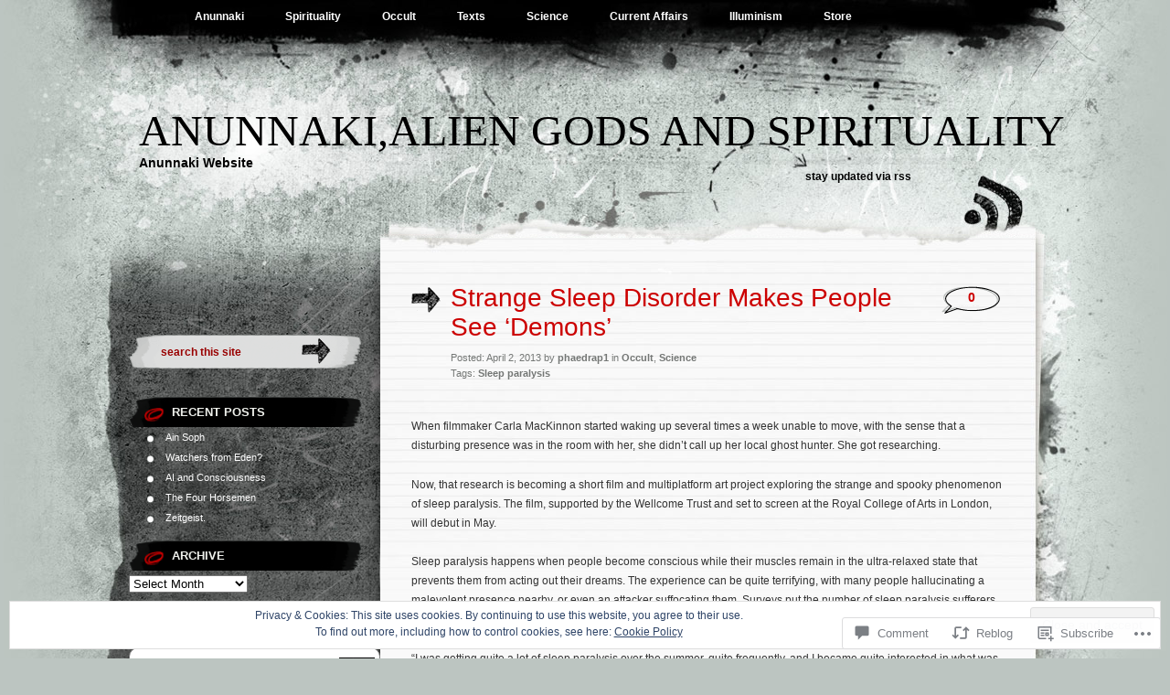

--- FILE ---
content_type: text/html; charset=UTF-8
request_url: https://anunnakialiengodsandspirituality.com/2013/04/02/strange-sleep-disorder-makes-people-see-demons/
body_size: 31072
content:
<!DOCTYPE html PUBLIC "-//W3C//DTD XHTML 1.0 Transitional//EN" "http://www.w3.org/TR/xhtml1/DTD/xhtml1-transitional.dtd">
<html xmlns="http://www.w3.org/1999/xhtml" lang="en">
<head profile="http://gmpg.org/xfn/11">
<meta http-equiv="Content-Type" content="text/html; charset=UTF-8" />
<title>Strange Sleep Disorder Makes People See &#8216;Demons&#8217; | anunnaki,alien gods and spirituality</title>
<link rel="pingback" href="https://anunnakialiengodsandspirituality.com/xmlrpc.php" />
<meta name='robots' content='max-image-preview:large' />

<!-- Async WordPress.com Remote Login -->
<script id="wpcom_remote_login_js">
var wpcom_remote_login_extra_auth = '';
function wpcom_remote_login_remove_dom_node_id( element_id ) {
	var dom_node = document.getElementById( element_id );
	if ( dom_node ) { dom_node.parentNode.removeChild( dom_node ); }
}
function wpcom_remote_login_remove_dom_node_classes( class_name ) {
	var dom_nodes = document.querySelectorAll( '.' + class_name );
	for ( var i = 0; i < dom_nodes.length; i++ ) {
		dom_nodes[ i ].parentNode.removeChild( dom_nodes[ i ] );
	}
}
function wpcom_remote_login_final_cleanup() {
	wpcom_remote_login_remove_dom_node_classes( "wpcom_remote_login_msg" );
	wpcom_remote_login_remove_dom_node_id( "wpcom_remote_login_key" );
	wpcom_remote_login_remove_dom_node_id( "wpcom_remote_login_validate" );
	wpcom_remote_login_remove_dom_node_id( "wpcom_remote_login_js" );
	wpcom_remote_login_remove_dom_node_id( "wpcom_request_access_iframe" );
	wpcom_remote_login_remove_dom_node_id( "wpcom_request_access_styles" );
}

// Watch for messages back from the remote login
window.addEventListener( "message", function( e ) {
	if ( e.origin === "https://r-login.wordpress.com" ) {
		var data = {};
		try {
			data = JSON.parse( e.data );
		} catch( e ) {
			wpcom_remote_login_final_cleanup();
			return;
		}

		if ( data.msg === 'LOGIN' ) {
			// Clean up the login check iframe
			wpcom_remote_login_remove_dom_node_id( "wpcom_remote_login_key" );

			var id_regex = new RegExp( /^[0-9]+$/ );
			var token_regex = new RegExp( /^.*|.*|.*$/ );
			if (
				token_regex.test( data.token )
				&& id_regex.test( data.wpcomid )
			) {
				// We have everything we need to ask for a login
				var script = document.createElement( "script" );
				script.setAttribute( "id", "wpcom_remote_login_validate" );
				script.src = '/remote-login.php?wpcom_remote_login=validate'
					+ '&wpcomid=' + data.wpcomid
					+ '&token=' + encodeURIComponent( data.token )
					+ '&host=' + window.location.protocol
					+ '//' + window.location.hostname
					+ '&postid=1109'
					+ '&is_singular=1';
				document.body.appendChild( script );
			}

			return;
		}

		// Safari ITP, not logged in, so redirect
		if ( data.msg === 'LOGIN-REDIRECT' ) {
			window.location = 'https://wordpress.com/log-in?redirect_to=' + window.location.href;
			return;
		}

		// Safari ITP, storage access failed, remove the request
		if ( data.msg === 'LOGIN-REMOVE' ) {
			var css_zap = 'html { -webkit-transition: margin-top 1s; transition: margin-top 1s; } /* 9001 */ html { margin-top: 0 !important; } * html body { margin-top: 0 !important; } @media screen and ( max-width: 782px ) { html { margin-top: 0 !important; } * html body { margin-top: 0 !important; } }';
			var style_zap = document.createElement( 'style' );
			style_zap.type = 'text/css';
			style_zap.appendChild( document.createTextNode( css_zap ) );
			document.body.appendChild( style_zap );

			var e = document.getElementById( 'wpcom_request_access_iframe' );
			e.parentNode.removeChild( e );

			document.cookie = 'wordpress_com_login_access=denied; path=/; max-age=31536000';

			return;
		}

		// Safari ITP
		if ( data.msg === 'REQUEST_ACCESS' ) {
			console.log( 'request access: safari' );

			// Check ITP iframe enable/disable knob
			if ( wpcom_remote_login_extra_auth !== 'safari_itp_iframe' ) {
				return;
			}

			// If we are in a "private window" there is no ITP.
			var private_window = false;
			try {
				var opendb = window.openDatabase( null, null, null, null );
			} catch( e ) {
				private_window = true;
			}

			if ( private_window ) {
				console.log( 'private window' );
				return;
			}

			var iframe = document.createElement( 'iframe' );
			iframe.id = 'wpcom_request_access_iframe';
			iframe.setAttribute( 'scrolling', 'no' );
			iframe.setAttribute( 'sandbox', 'allow-storage-access-by-user-activation allow-scripts allow-same-origin allow-top-navigation-by-user-activation' );
			iframe.src = 'https://r-login.wordpress.com/remote-login.php?wpcom_remote_login=request_access&origin=' + encodeURIComponent( data.origin ) + '&wpcomid=' + encodeURIComponent( data.wpcomid );

			var css = 'html { -webkit-transition: margin-top 1s; transition: margin-top 1s; } /* 9001 */ html { margin-top: 46px !important; } * html body { margin-top: 46px !important; } @media screen and ( max-width: 660px ) { html { margin-top: 71px !important; } * html body { margin-top: 71px !important; } #wpcom_request_access_iframe { display: block; height: 71px !important; } } #wpcom_request_access_iframe { border: 0px; height: 46px; position: fixed; top: 0; left: 0; width: 100%; min-width: 100%; z-index: 99999; background: #23282d; } ';

			var style = document.createElement( 'style' );
			style.type = 'text/css';
			style.id = 'wpcom_request_access_styles';
			style.appendChild( document.createTextNode( css ) );
			document.body.appendChild( style );

			document.body.appendChild( iframe );
		}

		if ( data.msg === 'DONE' ) {
			wpcom_remote_login_final_cleanup();
		}
	}
}, false );

// Inject the remote login iframe after the page has had a chance to load
// more critical resources
window.addEventListener( "DOMContentLoaded", function( e ) {
	var iframe = document.createElement( "iframe" );
	iframe.style.display = "none";
	iframe.setAttribute( "scrolling", "no" );
	iframe.setAttribute( "id", "wpcom_remote_login_key" );
	iframe.src = "https://r-login.wordpress.com/remote-login.php"
		+ "?wpcom_remote_login=key"
		+ "&origin=aHR0cHM6Ly9hbnVubmFraWFsaWVuZ29kc2FuZHNwaXJpdHVhbGl0eS5jb20%3D"
		+ "&wpcomid=39340869"
		+ "&time=" + Math.floor( Date.now() / 1000 );
	document.body.appendChild( iframe );
}, false );
</script>
<link rel='dns-prefetch' href='//s0.wp.com' />
<link rel='dns-prefetch' href='//widgets.wp.com' />
<link rel="alternate" type="application/rss+xml" title="anunnaki,alien gods and spirituality &raquo; Feed" href="https://anunnakialiengodsandspirituality.com/feed/" />
<link rel="alternate" type="application/rss+xml" title="anunnaki,alien gods and spirituality &raquo; Comments Feed" href="https://anunnakialiengodsandspirituality.com/comments/feed/" />
<link rel="alternate" type="application/rss+xml" title="anunnaki,alien gods and spirituality &raquo; Strange Sleep Disorder Makes People See &#8216;Demons&#8217; Comments Feed" href="https://anunnakialiengodsandspirituality.com/2013/04/02/strange-sleep-disorder-makes-people-see-demons/feed/" />
	<script type="text/javascript">
		/* <![CDATA[ */
		function addLoadEvent(func) {
			var oldonload = window.onload;
			if (typeof window.onload != 'function') {
				window.onload = func;
			} else {
				window.onload = function () {
					oldonload();
					func();
				}
			}
		}
		/* ]]> */
	</script>
	<link crossorigin='anonymous' rel='stylesheet' id='all-css-0-1' href='/_static/??-eJx9jFEKwjAQRC9kXKqV+iOeJSRLSbPJBndD6O1tpFAQ8WfgMTMPWjGOs2JWSNUUqnPIAi34GVUA69ZyDGjINlBMhayigOhKeHYiJ/gtWFCLdXFnSMw9fKXt/MIu8aaw6Bf9U1KIeIg/1OfP9Bim2/VyH6dhXN5pUk2g&cssminify=yes' type='text/css' media='all' />
<style id='wp-emoji-styles-inline-css'>

	img.wp-smiley, img.emoji {
		display: inline !important;
		border: none !important;
		box-shadow: none !important;
		height: 1em !important;
		width: 1em !important;
		margin: 0 0.07em !important;
		vertical-align: -0.1em !important;
		background: none !important;
		padding: 0 !important;
	}
/*# sourceURL=wp-emoji-styles-inline-css */
</style>
<link crossorigin='anonymous' rel='stylesheet' id='all-css-2-1' href='/wp-content/plugins/gutenberg-core/v22.4.2/build/styles/block-library/style.min.css?m=1769608164i&cssminify=yes' type='text/css' media='all' />
<style id='wp-block-library-inline-css'>
.has-text-align-justify {
	text-align:justify;
}
.has-text-align-justify{text-align:justify;}

/*# sourceURL=wp-block-library-inline-css */
</style><style id='global-styles-inline-css'>
:root{--wp--preset--aspect-ratio--square: 1;--wp--preset--aspect-ratio--4-3: 4/3;--wp--preset--aspect-ratio--3-4: 3/4;--wp--preset--aspect-ratio--3-2: 3/2;--wp--preset--aspect-ratio--2-3: 2/3;--wp--preset--aspect-ratio--16-9: 16/9;--wp--preset--aspect-ratio--9-16: 9/16;--wp--preset--color--black: #000000;--wp--preset--color--cyan-bluish-gray: #abb8c3;--wp--preset--color--white: #ffffff;--wp--preset--color--pale-pink: #f78da7;--wp--preset--color--vivid-red: #cf2e2e;--wp--preset--color--luminous-vivid-orange: #ff6900;--wp--preset--color--luminous-vivid-amber: #fcb900;--wp--preset--color--light-green-cyan: #7bdcb5;--wp--preset--color--vivid-green-cyan: #00d084;--wp--preset--color--pale-cyan-blue: #8ed1fc;--wp--preset--color--vivid-cyan-blue: #0693e3;--wp--preset--color--vivid-purple: #9b51e0;--wp--preset--gradient--vivid-cyan-blue-to-vivid-purple: linear-gradient(135deg,rgb(6,147,227) 0%,rgb(155,81,224) 100%);--wp--preset--gradient--light-green-cyan-to-vivid-green-cyan: linear-gradient(135deg,rgb(122,220,180) 0%,rgb(0,208,130) 100%);--wp--preset--gradient--luminous-vivid-amber-to-luminous-vivid-orange: linear-gradient(135deg,rgb(252,185,0) 0%,rgb(255,105,0) 100%);--wp--preset--gradient--luminous-vivid-orange-to-vivid-red: linear-gradient(135deg,rgb(255,105,0) 0%,rgb(207,46,46) 100%);--wp--preset--gradient--very-light-gray-to-cyan-bluish-gray: linear-gradient(135deg,rgb(238,238,238) 0%,rgb(169,184,195) 100%);--wp--preset--gradient--cool-to-warm-spectrum: linear-gradient(135deg,rgb(74,234,220) 0%,rgb(151,120,209) 20%,rgb(207,42,186) 40%,rgb(238,44,130) 60%,rgb(251,105,98) 80%,rgb(254,248,76) 100%);--wp--preset--gradient--blush-light-purple: linear-gradient(135deg,rgb(255,206,236) 0%,rgb(152,150,240) 100%);--wp--preset--gradient--blush-bordeaux: linear-gradient(135deg,rgb(254,205,165) 0%,rgb(254,45,45) 50%,rgb(107,0,62) 100%);--wp--preset--gradient--luminous-dusk: linear-gradient(135deg,rgb(255,203,112) 0%,rgb(199,81,192) 50%,rgb(65,88,208) 100%);--wp--preset--gradient--pale-ocean: linear-gradient(135deg,rgb(255,245,203) 0%,rgb(182,227,212) 50%,rgb(51,167,181) 100%);--wp--preset--gradient--electric-grass: linear-gradient(135deg,rgb(202,248,128) 0%,rgb(113,206,126) 100%);--wp--preset--gradient--midnight: linear-gradient(135deg,rgb(2,3,129) 0%,rgb(40,116,252) 100%);--wp--preset--font-size--small: 13px;--wp--preset--font-size--medium: 20px;--wp--preset--font-size--large: 36px;--wp--preset--font-size--x-large: 42px;--wp--preset--font-family--albert-sans: 'Albert Sans', sans-serif;--wp--preset--font-family--alegreya: Alegreya, serif;--wp--preset--font-family--arvo: Arvo, serif;--wp--preset--font-family--bodoni-moda: 'Bodoni Moda', serif;--wp--preset--font-family--bricolage-grotesque: 'Bricolage Grotesque', sans-serif;--wp--preset--font-family--cabin: Cabin, sans-serif;--wp--preset--font-family--chivo: Chivo, sans-serif;--wp--preset--font-family--commissioner: Commissioner, sans-serif;--wp--preset--font-family--cormorant: Cormorant, serif;--wp--preset--font-family--courier-prime: 'Courier Prime', monospace;--wp--preset--font-family--crimson-pro: 'Crimson Pro', serif;--wp--preset--font-family--dm-mono: 'DM Mono', monospace;--wp--preset--font-family--dm-sans: 'DM Sans', sans-serif;--wp--preset--font-family--dm-serif-display: 'DM Serif Display', serif;--wp--preset--font-family--domine: Domine, serif;--wp--preset--font-family--eb-garamond: 'EB Garamond', serif;--wp--preset--font-family--epilogue: Epilogue, sans-serif;--wp--preset--font-family--fahkwang: Fahkwang, sans-serif;--wp--preset--font-family--figtree: Figtree, sans-serif;--wp--preset--font-family--fira-sans: 'Fira Sans', sans-serif;--wp--preset--font-family--fjalla-one: 'Fjalla One', sans-serif;--wp--preset--font-family--fraunces: Fraunces, serif;--wp--preset--font-family--gabarito: Gabarito, system-ui;--wp--preset--font-family--ibm-plex-mono: 'IBM Plex Mono', monospace;--wp--preset--font-family--ibm-plex-sans: 'IBM Plex Sans', sans-serif;--wp--preset--font-family--ibarra-real-nova: 'Ibarra Real Nova', serif;--wp--preset--font-family--instrument-serif: 'Instrument Serif', serif;--wp--preset--font-family--inter: Inter, sans-serif;--wp--preset--font-family--josefin-sans: 'Josefin Sans', sans-serif;--wp--preset--font-family--jost: Jost, sans-serif;--wp--preset--font-family--libre-baskerville: 'Libre Baskerville', serif;--wp--preset--font-family--libre-franklin: 'Libre Franklin', sans-serif;--wp--preset--font-family--literata: Literata, serif;--wp--preset--font-family--lora: Lora, serif;--wp--preset--font-family--merriweather: Merriweather, serif;--wp--preset--font-family--montserrat: Montserrat, sans-serif;--wp--preset--font-family--newsreader: Newsreader, serif;--wp--preset--font-family--noto-sans-mono: 'Noto Sans Mono', sans-serif;--wp--preset--font-family--nunito: Nunito, sans-serif;--wp--preset--font-family--open-sans: 'Open Sans', sans-serif;--wp--preset--font-family--overpass: Overpass, sans-serif;--wp--preset--font-family--pt-serif: 'PT Serif', serif;--wp--preset--font-family--petrona: Petrona, serif;--wp--preset--font-family--piazzolla: Piazzolla, serif;--wp--preset--font-family--playfair-display: 'Playfair Display', serif;--wp--preset--font-family--plus-jakarta-sans: 'Plus Jakarta Sans', sans-serif;--wp--preset--font-family--poppins: Poppins, sans-serif;--wp--preset--font-family--raleway: Raleway, sans-serif;--wp--preset--font-family--roboto: Roboto, sans-serif;--wp--preset--font-family--roboto-slab: 'Roboto Slab', serif;--wp--preset--font-family--rubik: Rubik, sans-serif;--wp--preset--font-family--rufina: Rufina, serif;--wp--preset--font-family--sora: Sora, sans-serif;--wp--preset--font-family--source-sans-3: 'Source Sans 3', sans-serif;--wp--preset--font-family--source-serif-4: 'Source Serif 4', serif;--wp--preset--font-family--space-mono: 'Space Mono', monospace;--wp--preset--font-family--syne: Syne, sans-serif;--wp--preset--font-family--texturina: Texturina, serif;--wp--preset--font-family--urbanist: Urbanist, sans-serif;--wp--preset--font-family--work-sans: 'Work Sans', sans-serif;--wp--preset--spacing--20: 0.44rem;--wp--preset--spacing--30: 0.67rem;--wp--preset--spacing--40: 1rem;--wp--preset--spacing--50: 1.5rem;--wp--preset--spacing--60: 2.25rem;--wp--preset--spacing--70: 3.38rem;--wp--preset--spacing--80: 5.06rem;--wp--preset--shadow--natural: 6px 6px 9px rgba(0, 0, 0, 0.2);--wp--preset--shadow--deep: 12px 12px 50px rgba(0, 0, 0, 0.4);--wp--preset--shadow--sharp: 6px 6px 0px rgba(0, 0, 0, 0.2);--wp--preset--shadow--outlined: 6px 6px 0px -3px rgb(255, 255, 255), 6px 6px rgb(0, 0, 0);--wp--preset--shadow--crisp: 6px 6px 0px rgb(0, 0, 0);}:where(body) { margin: 0; }:where(.is-layout-flex){gap: 0.5em;}:where(.is-layout-grid){gap: 0.5em;}body .is-layout-flex{display: flex;}.is-layout-flex{flex-wrap: wrap;align-items: center;}.is-layout-flex > :is(*, div){margin: 0;}body .is-layout-grid{display: grid;}.is-layout-grid > :is(*, div){margin: 0;}body{padding-top: 0px;padding-right: 0px;padding-bottom: 0px;padding-left: 0px;}:root :where(.wp-element-button, .wp-block-button__link){background-color: #32373c;border-width: 0;color: #fff;font-family: inherit;font-size: inherit;font-style: inherit;font-weight: inherit;letter-spacing: inherit;line-height: inherit;padding-top: calc(0.667em + 2px);padding-right: calc(1.333em + 2px);padding-bottom: calc(0.667em + 2px);padding-left: calc(1.333em + 2px);text-decoration: none;text-transform: inherit;}.has-black-color{color: var(--wp--preset--color--black) !important;}.has-cyan-bluish-gray-color{color: var(--wp--preset--color--cyan-bluish-gray) !important;}.has-white-color{color: var(--wp--preset--color--white) !important;}.has-pale-pink-color{color: var(--wp--preset--color--pale-pink) !important;}.has-vivid-red-color{color: var(--wp--preset--color--vivid-red) !important;}.has-luminous-vivid-orange-color{color: var(--wp--preset--color--luminous-vivid-orange) !important;}.has-luminous-vivid-amber-color{color: var(--wp--preset--color--luminous-vivid-amber) !important;}.has-light-green-cyan-color{color: var(--wp--preset--color--light-green-cyan) !important;}.has-vivid-green-cyan-color{color: var(--wp--preset--color--vivid-green-cyan) !important;}.has-pale-cyan-blue-color{color: var(--wp--preset--color--pale-cyan-blue) !important;}.has-vivid-cyan-blue-color{color: var(--wp--preset--color--vivid-cyan-blue) !important;}.has-vivid-purple-color{color: var(--wp--preset--color--vivid-purple) !important;}.has-black-background-color{background-color: var(--wp--preset--color--black) !important;}.has-cyan-bluish-gray-background-color{background-color: var(--wp--preset--color--cyan-bluish-gray) !important;}.has-white-background-color{background-color: var(--wp--preset--color--white) !important;}.has-pale-pink-background-color{background-color: var(--wp--preset--color--pale-pink) !important;}.has-vivid-red-background-color{background-color: var(--wp--preset--color--vivid-red) !important;}.has-luminous-vivid-orange-background-color{background-color: var(--wp--preset--color--luminous-vivid-orange) !important;}.has-luminous-vivid-amber-background-color{background-color: var(--wp--preset--color--luminous-vivid-amber) !important;}.has-light-green-cyan-background-color{background-color: var(--wp--preset--color--light-green-cyan) !important;}.has-vivid-green-cyan-background-color{background-color: var(--wp--preset--color--vivid-green-cyan) !important;}.has-pale-cyan-blue-background-color{background-color: var(--wp--preset--color--pale-cyan-blue) !important;}.has-vivid-cyan-blue-background-color{background-color: var(--wp--preset--color--vivid-cyan-blue) !important;}.has-vivid-purple-background-color{background-color: var(--wp--preset--color--vivid-purple) !important;}.has-black-border-color{border-color: var(--wp--preset--color--black) !important;}.has-cyan-bluish-gray-border-color{border-color: var(--wp--preset--color--cyan-bluish-gray) !important;}.has-white-border-color{border-color: var(--wp--preset--color--white) !important;}.has-pale-pink-border-color{border-color: var(--wp--preset--color--pale-pink) !important;}.has-vivid-red-border-color{border-color: var(--wp--preset--color--vivid-red) !important;}.has-luminous-vivid-orange-border-color{border-color: var(--wp--preset--color--luminous-vivid-orange) !important;}.has-luminous-vivid-amber-border-color{border-color: var(--wp--preset--color--luminous-vivid-amber) !important;}.has-light-green-cyan-border-color{border-color: var(--wp--preset--color--light-green-cyan) !important;}.has-vivid-green-cyan-border-color{border-color: var(--wp--preset--color--vivid-green-cyan) !important;}.has-pale-cyan-blue-border-color{border-color: var(--wp--preset--color--pale-cyan-blue) !important;}.has-vivid-cyan-blue-border-color{border-color: var(--wp--preset--color--vivid-cyan-blue) !important;}.has-vivid-purple-border-color{border-color: var(--wp--preset--color--vivid-purple) !important;}.has-vivid-cyan-blue-to-vivid-purple-gradient-background{background: var(--wp--preset--gradient--vivid-cyan-blue-to-vivid-purple) !important;}.has-light-green-cyan-to-vivid-green-cyan-gradient-background{background: var(--wp--preset--gradient--light-green-cyan-to-vivid-green-cyan) !important;}.has-luminous-vivid-amber-to-luminous-vivid-orange-gradient-background{background: var(--wp--preset--gradient--luminous-vivid-amber-to-luminous-vivid-orange) !important;}.has-luminous-vivid-orange-to-vivid-red-gradient-background{background: var(--wp--preset--gradient--luminous-vivid-orange-to-vivid-red) !important;}.has-very-light-gray-to-cyan-bluish-gray-gradient-background{background: var(--wp--preset--gradient--very-light-gray-to-cyan-bluish-gray) !important;}.has-cool-to-warm-spectrum-gradient-background{background: var(--wp--preset--gradient--cool-to-warm-spectrum) !important;}.has-blush-light-purple-gradient-background{background: var(--wp--preset--gradient--blush-light-purple) !important;}.has-blush-bordeaux-gradient-background{background: var(--wp--preset--gradient--blush-bordeaux) !important;}.has-luminous-dusk-gradient-background{background: var(--wp--preset--gradient--luminous-dusk) !important;}.has-pale-ocean-gradient-background{background: var(--wp--preset--gradient--pale-ocean) !important;}.has-electric-grass-gradient-background{background: var(--wp--preset--gradient--electric-grass) !important;}.has-midnight-gradient-background{background: var(--wp--preset--gradient--midnight) !important;}.has-small-font-size{font-size: var(--wp--preset--font-size--small) !important;}.has-medium-font-size{font-size: var(--wp--preset--font-size--medium) !important;}.has-large-font-size{font-size: var(--wp--preset--font-size--large) !important;}.has-x-large-font-size{font-size: var(--wp--preset--font-size--x-large) !important;}.has-albert-sans-font-family{font-family: var(--wp--preset--font-family--albert-sans) !important;}.has-alegreya-font-family{font-family: var(--wp--preset--font-family--alegreya) !important;}.has-arvo-font-family{font-family: var(--wp--preset--font-family--arvo) !important;}.has-bodoni-moda-font-family{font-family: var(--wp--preset--font-family--bodoni-moda) !important;}.has-bricolage-grotesque-font-family{font-family: var(--wp--preset--font-family--bricolage-grotesque) !important;}.has-cabin-font-family{font-family: var(--wp--preset--font-family--cabin) !important;}.has-chivo-font-family{font-family: var(--wp--preset--font-family--chivo) !important;}.has-commissioner-font-family{font-family: var(--wp--preset--font-family--commissioner) !important;}.has-cormorant-font-family{font-family: var(--wp--preset--font-family--cormorant) !important;}.has-courier-prime-font-family{font-family: var(--wp--preset--font-family--courier-prime) !important;}.has-crimson-pro-font-family{font-family: var(--wp--preset--font-family--crimson-pro) !important;}.has-dm-mono-font-family{font-family: var(--wp--preset--font-family--dm-mono) !important;}.has-dm-sans-font-family{font-family: var(--wp--preset--font-family--dm-sans) !important;}.has-dm-serif-display-font-family{font-family: var(--wp--preset--font-family--dm-serif-display) !important;}.has-domine-font-family{font-family: var(--wp--preset--font-family--domine) !important;}.has-eb-garamond-font-family{font-family: var(--wp--preset--font-family--eb-garamond) !important;}.has-epilogue-font-family{font-family: var(--wp--preset--font-family--epilogue) !important;}.has-fahkwang-font-family{font-family: var(--wp--preset--font-family--fahkwang) !important;}.has-figtree-font-family{font-family: var(--wp--preset--font-family--figtree) !important;}.has-fira-sans-font-family{font-family: var(--wp--preset--font-family--fira-sans) !important;}.has-fjalla-one-font-family{font-family: var(--wp--preset--font-family--fjalla-one) !important;}.has-fraunces-font-family{font-family: var(--wp--preset--font-family--fraunces) !important;}.has-gabarito-font-family{font-family: var(--wp--preset--font-family--gabarito) !important;}.has-ibm-plex-mono-font-family{font-family: var(--wp--preset--font-family--ibm-plex-mono) !important;}.has-ibm-plex-sans-font-family{font-family: var(--wp--preset--font-family--ibm-plex-sans) !important;}.has-ibarra-real-nova-font-family{font-family: var(--wp--preset--font-family--ibarra-real-nova) !important;}.has-instrument-serif-font-family{font-family: var(--wp--preset--font-family--instrument-serif) !important;}.has-inter-font-family{font-family: var(--wp--preset--font-family--inter) !important;}.has-josefin-sans-font-family{font-family: var(--wp--preset--font-family--josefin-sans) !important;}.has-jost-font-family{font-family: var(--wp--preset--font-family--jost) !important;}.has-libre-baskerville-font-family{font-family: var(--wp--preset--font-family--libre-baskerville) !important;}.has-libre-franklin-font-family{font-family: var(--wp--preset--font-family--libre-franklin) !important;}.has-literata-font-family{font-family: var(--wp--preset--font-family--literata) !important;}.has-lora-font-family{font-family: var(--wp--preset--font-family--lora) !important;}.has-merriweather-font-family{font-family: var(--wp--preset--font-family--merriweather) !important;}.has-montserrat-font-family{font-family: var(--wp--preset--font-family--montserrat) !important;}.has-newsreader-font-family{font-family: var(--wp--preset--font-family--newsreader) !important;}.has-noto-sans-mono-font-family{font-family: var(--wp--preset--font-family--noto-sans-mono) !important;}.has-nunito-font-family{font-family: var(--wp--preset--font-family--nunito) !important;}.has-open-sans-font-family{font-family: var(--wp--preset--font-family--open-sans) !important;}.has-overpass-font-family{font-family: var(--wp--preset--font-family--overpass) !important;}.has-pt-serif-font-family{font-family: var(--wp--preset--font-family--pt-serif) !important;}.has-petrona-font-family{font-family: var(--wp--preset--font-family--petrona) !important;}.has-piazzolla-font-family{font-family: var(--wp--preset--font-family--piazzolla) !important;}.has-playfair-display-font-family{font-family: var(--wp--preset--font-family--playfair-display) !important;}.has-plus-jakarta-sans-font-family{font-family: var(--wp--preset--font-family--plus-jakarta-sans) !important;}.has-poppins-font-family{font-family: var(--wp--preset--font-family--poppins) !important;}.has-raleway-font-family{font-family: var(--wp--preset--font-family--raleway) !important;}.has-roboto-font-family{font-family: var(--wp--preset--font-family--roboto) !important;}.has-roboto-slab-font-family{font-family: var(--wp--preset--font-family--roboto-slab) !important;}.has-rubik-font-family{font-family: var(--wp--preset--font-family--rubik) !important;}.has-rufina-font-family{font-family: var(--wp--preset--font-family--rufina) !important;}.has-sora-font-family{font-family: var(--wp--preset--font-family--sora) !important;}.has-source-sans-3-font-family{font-family: var(--wp--preset--font-family--source-sans-3) !important;}.has-source-serif-4-font-family{font-family: var(--wp--preset--font-family--source-serif-4) !important;}.has-space-mono-font-family{font-family: var(--wp--preset--font-family--space-mono) !important;}.has-syne-font-family{font-family: var(--wp--preset--font-family--syne) !important;}.has-texturina-font-family{font-family: var(--wp--preset--font-family--texturina) !important;}.has-urbanist-font-family{font-family: var(--wp--preset--font-family--urbanist) !important;}.has-work-sans-font-family{font-family: var(--wp--preset--font-family--work-sans) !important;}
/*# sourceURL=global-styles-inline-css */
</style>

<style id='classic-theme-styles-inline-css'>
.wp-block-button__link{background-color:#32373c;border-radius:9999px;box-shadow:none;color:#fff;font-size:1.125em;padding:calc(.667em + 2px) calc(1.333em + 2px);text-decoration:none}.wp-block-file__button{background:#32373c;color:#fff}.wp-block-accordion-heading{margin:0}.wp-block-accordion-heading__toggle{background-color:inherit!important;color:inherit!important}.wp-block-accordion-heading__toggle:not(:focus-visible){outline:none}.wp-block-accordion-heading__toggle:focus,.wp-block-accordion-heading__toggle:hover{background-color:inherit!important;border:none;box-shadow:none;color:inherit;padding:var(--wp--preset--spacing--20,1em) 0;text-decoration:none}.wp-block-accordion-heading__toggle:focus-visible{outline:auto;outline-offset:0}
/*# sourceURL=/wp-content/plugins/gutenberg-core/v22.4.2/build/styles/block-library/classic.min.css */
</style>
<link crossorigin='anonymous' rel='stylesheet' id='all-css-4-1' href='/_static/??-eJx9jskOwjAMRH+IYPblgPgUlMWClDqJYqf9fVxVXABxseSZefbAWIzPSTAJUDOlb/eYGHyuqDoVK6AJwhAt9kgaW3rmBfzGxqKMca5UZDY6KTYy8lCQ/3EdSrH+aVSaT8wGUM7pbd4GTCFXsE0yWZHovzDg6sG12AcYsDp9reLUmT/3qcyVLuvj4bRd7fbnTfcCmvdj7g==&cssminify=yes' type='text/css' media='all' />
<link rel='stylesheet' id='verbum-gutenberg-css-css' href='https://widgets.wp.com/verbum-block-editor/block-editor.css?ver=1738686361' media='all' />
<link crossorigin='anonymous' rel='stylesheet' id='all-css-6-1' href='/wp-content/themes/pub/greyzed/style.css?m=1756831891i&cssminify=yes' type='text/css' media='all' />
<style id='jetpack_facebook_likebox-inline-css'>
.widget_facebook_likebox {
	overflow: hidden;
}

/*# sourceURL=/wp-content/mu-plugins/jetpack-plugin/moon/modules/widgets/facebook-likebox/style.css */
</style>
<link crossorigin='anonymous' rel='stylesheet' id='all-css-8-1' href='/_static/??-eJzTLy/QTc7PK0nNK9HPLdUtyClNz8wr1i9KTcrJTwcy0/WTi5G5ekCujj52Temp+bo5+cmJJZn5eSgc3bScxMwikFb7XFtDE1NLExMLc0OTLACohS2q&cssminify=yes' type='text/css' media='all' />
<link crossorigin='anonymous' rel='stylesheet' id='print-css-9-1' href='/wp-content/mu-plugins/global-print/global-print.css?m=1465851035i&cssminify=yes' type='text/css' media='print' />
<style id='jetpack-global-styles-frontend-style-inline-css'>
:root { --font-headings: unset; --font-base: unset; --font-headings-default: -apple-system,BlinkMacSystemFont,"Segoe UI",Roboto,Oxygen-Sans,Ubuntu,Cantarell,"Helvetica Neue",sans-serif; --font-base-default: -apple-system,BlinkMacSystemFont,"Segoe UI",Roboto,Oxygen-Sans,Ubuntu,Cantarell,"Helvetica Neue",sans-serif;}
/*# sourceURL=jetpack-global-styles-frontend-style-inline-css */
</style>
<link crossorigin='anonymous' rel='stylesheet' id='all-css-12-1' href='/_static/??-eJyNjcEKwjAQRH/IuFQj9SJ+isRsSLZusqWbUPx7W+lFBPEyzMDMPJhH46XUUCrkZkZukYrCEOro/GPLkEVWwcZBQZObAjrE59tSiXuvuoP/n25UPKh4cmxYouhH+HqrKeSFmyxElrvjX7iZMIaqsFQ2b+JEaFxBw6R13V7zpetPx8PZ9p0dXpQMX7Y=&cssminify=yes' type='text/css' media='all' />
<script type="text/javascript" id="jetpack_related-posts-js-extra">
/* <![CDATA[ */
var related_posts_js_options = {"post_heading":"h4"};
//# sourceURL=jetpack_related-posts-js-extra
/* ]]> */
</script>
<script type="text/javascript" id="wpcom-actionbar-placeholder-js-extra">
/* <![CDATA[ */
var actionbardata = {"siteID":"39340869","postID":"1109","siteURL":"https://anunnakialiengodsandspirituality.com","xhrURL":"https://anunnakialiengodsandspirituality.com/wp-admin/admin-ajax.php","nonce":"ed6cb78177","isLoggedIn":"","statusMessage":"","subsEmailDefault":"instantly","proxyScriptUrl":"https://s0.wp.com/wp-content/js/wpcom-proxy-request.js?m=1513050504i&amp;ver=20211021","shortlink":"https://wp.me/p2F4m9-hT","i18n":{"followedText":"New posts from this site will now appear in your \u003Ca href=\"https://wordpress.com/reader\"\u003EReader\u003C/a\u003E","foldBar":"Collapse this bar","unfoldBar":"Expand this bar","shortLinkCopied":"Shortlink copied to clipboard."}};
//# sourceURL=wpcom-actionbar-placeholder-js-extra
/* ]]> */
</script>
<script type="text/javascript" id="jetpack-mu-wpcom-settings-js-before">
/* <![CDATA[ */
var JETPACK_MU_WPCOM_SETTINGS = {"assetsUrl":"https://s0.wp.com/wp-content/mu-plugins/jetpack-mu-wpcom-plugin/moon/jetpack_vendor/automattic/jetpack-mu-wpcom/src/build/"};
//# sourceURL=jetpack-mu-wpcom-settings-js-before
/* ]]> */
</script>
<script crossorigin='anonymous' type='text/javascript'  src='/_static/??-eJxdjd0KwjAMhV/ILHNQvRIfRbq2jNY2CU236du7gYh6dfg4f7gKOKYWqGGZQfI8RVJMoYl19zdjYSa8RXI4zjF7rCHbFjwIa9Nf6kqkLukBv4bTlskNpPLj+e+NmafP7crVW6/gslUNuhddEVyGXYCYYPJSt4lruRzPxvT9aRhMegHKMEgx'></script>
<script type="text/javascript" id="rlt-proxy-js-after">
/* <![CDATA[ */
	rltInitialize( {"token":null,"iframeOrigins":["https:\/\/widgets.wp.com"]} );
//# sourceURL=rlt-proxy-js-after
/* ]]> */
</script>
<link rel="EditURI" type="application/rsd+xml" title="RSD" href="https://anunnakialiengodsandspirituality.wordpress.com/xmlrpc.php?rsd" />
<meta name="generator" content="WordPress.com" />
<link rel="canonical" href="https://anunnakialiengodsandspirituality.com/2013/04/02/strange-sleep-disorder-makes-people-see-demons/" />
<link rel='shortlink' href='https://wp.me/p2F4m9-hT' />
<link rel="alternate" type="application/json+oembed" href="https://public-api.wordpress.com/oembed/?format=json&amp;url=https%3A%2F%2Fanunnakialiengodsandspirituality.com%2F2013%2F04%2F02%2Fstrange-sleep-disorder-makes-people-see-demons%2F&amp;for=wpcom-auto-discovery" /><link rel="alternate" type="application/xml+oembed" href="https://public-api.wordpress.com/oembed/?format=xml&amp;url=https%3A%2F%2Fanunnakialiengodsandspirituality.com%2F2013%2F04%2F02%2Fstrange-sleep-disorder-makes-people-see-demons%2F&amp;for=wpcom-auto-discovery" />
<!-- Jetpack Open Graph Tags -->
<meta property="og:type" content="article" />
<meta property="og:title" content="Strange Sleep Disorder Makes People See &#8216;Demons&#8217;" />
<meta property="og:url" content="https://anunnakialiengodsandspirituality.com/2013/04/02/strange-sleep-disorder-makes-people-see-demons/" />
<meta property="og:description" content="When filmmaker Carla MacKinnon started waking up several times a week unable to move, with the sense that a disturbing presence was in the room with her, she didn&#8217;t call up her local ghost hu…" />
<meta property="article:published_time" content="2013-04-02T21:28:19+00:00" />
<meta property="article:modified_time" content="2013-04-02T21:28:19+00:00" />
<meta property="og:site_name" content="anunnaki,alien gods and spirituality" />
<meta property="og:image" content="https://anunnakialiengodsandspirituality.com/wp-content/uploads/2017/03/cropped-illuminism2.jpg?w=168" />
<meta property="og:image:width" content="200" />
<meta property="og:image:height" content="200" />
<meta property="og:image:alt" content="" />
<meta property="og:locale" content="en_US" />
<meta property="article:publisher" content="https://www.facebook.com/WordPresscom" />
<meta name="twitter:text:title" content="Strange Sleep Disorder Makes People See &#8216;Demons&#8217;" />
<meta name="twitter:image" content="https://anunnakialiengodsandspirituality.com/wp-content/uploads/2017/03/cropped-illuminism2.jpg?w=168" />
<meta name="twitter:card" content="summary" />

<!-- End Jetpack Open Graph Tags -->
<link rel='openid.server' href='https://anunnakialiengodsandspirituality.com/?openidserver=1' />
<link rel='openid.delegate' href='https://anunnakialiengodsandspirituality.com/' />
<link rel="search" type="application/opensearchdescription+xml" href="https://anunnakialiengodsandspirituality.com/osd.xml" title="anunnaki,alien gods and spirituality" />
<link rel="search" type="application/opensearchdescription+xml" href="https://s1.wp.com/opensearch.xml" title="WordPress.com" />
		<style id="wpcom-hotfix-masterbar-style">
			@media screen and (min-width: 783px) {
				#wpadminbar .quicklinks li#wp-admin-bar-my-account.with-avatar > a img {
					margin-top: 5px;
				}
			}
		</style>
		<style>
.milestone-widget {
	--milestone-text-color: #333333;
	--milestone-bg-color: #f9f9f9;
	--milestone-border-color:#bcc5c1;
}
</style>
		<meta name="description" content="When filmmaker Carla MacKinnon started waking up several times a week unable to move, with the sense that a disturbing presence was in the room with her, she didn&#039;t call up her local ghost hunter. She got researching. Now, that research is becoming a short film and multiplatform art project exploring the strange and spooky&hellip;" />
		<script type="text/javascript">

			window.doNotSellCallback = function() {

				var linkElements = [
					'a[href="https://wordpress.com/?ref=footer_blog"]',
					'a[href="https://wordpress.com/?ref=footer_website"]',
					'a[href="https://wordpress.com/?ref=vertical_footer"]',
					'a[href^="https://wordpress.com/?ref=footer_segment_"]',
				].join(',');

				var dnsLink = document.createElement( 'a' );
				dnsLink.href = 'https://wordpress.com/advertising-program-optout/';
				dnsLink.classList.add( 'do-not-sell-link' );
				dnsLink.rel = 'nofollow';
				dnsLink.style.marginLeft = '0.5em';
				dnsLink.textContent = 'Do Not Sell or Share My Personal Information';

				var creditLinks = document.querySelectorAll( linkElements );

				if ( 0 === creditLinks.length ) {
					return false;
				}

				Array.prototype.forEach.call( creditLinks, function( el ) {
					el.insertAdjacentElement( 'afterend', dnsLink );
				});

				return true;
			};

		</script>
		<link rel="icon" href="https://anunnakialiengodsandspirituality.com/wp-content/uploads/2017/03/cropped-illuminism2.jpg?w=32" sizes="32x32" />
<link rel="icon" href="https://anunnakialiengodsandspirituality.com/wp-content/uploads/2017/03/cropped-illuminism2.jpg?w=168" sizes="192x192" />
<link rel="apple-touch-icon" href="https://anunnakialiengodsandspirituality.com/wp-content/uploads/2017/03/cropped-illuminism2.jpg?w=168" />
<meta name="msapplication-TileImage" content="https://anunnakialiengodsandspirituality.com/wp-content/uploads/2017/03/cropped-illuminism2.jpg?w=168" />
<script type="text/javascript">
	window.google_analytics_uacct = "UA-52447-2";
</script>

<script type="text/javascript">
	var _gaq = _gaq || [];
	_gaq.push(['_setAccount', 'UA-52447-2']);
	_gaq.push(['_gat._anonymizeIp']);
	_gaq.push(['_setDomainName', 'none']);
	_gaq.push(['_setAllowLinker', true]);
	_gaq.push(['_initData']);
	_gaq.push(['_trackPageview']);

	(function() {
		var ga = document.createElement('script'); ga.type = 'text/javascript'; ga.async = true;
		ga.src = ('https:' == document.location.protocol ? 'https://ssl' : 'http://www') + '.google-analytics.com/ga.js';
		(document.getElementsByTagName('head')[0] || document.getElementsByTagName('body')[0]).appendChild(ga);
	})();
</script>
<link crossorigin='anonymous' rel='stylesheet' id='all-css-0-3' href='/_static/??-eJydzEsKgDAMBNALWYM/dCOeRdpQqrYpJsXrW1HQtZthHgMDR1SagmAQ8EnFLVkXGBaUOOv1MXiiK0zakOFwxqIwWCKz42wYNH9UZhXw/9a7LKGAb1P3dj1Pfqz6rqmHtq/a5QQ7q0dv&cssminify=yes' type='text/css' media='all' />
</head>

<body class="wp-singular post-template-default single single-post postid-1109 single-format-standard wp-theme-pubgreyzed customizer-styles-applied jetpack-reblog-enabled">
<div id="wrapper">

<div id="page">
		<div class="menu-header"><ul id="menu-anunnaki" class="menu"><li id="menu-item-36" class="menu-item menu-item-type-taxonomy menu-item-object-category menu-item-36"><a href="https://anunnakialiengodsandspirituality.com/category/anunnaki/">Anunnaki</a></li>
<li id="menu-item-40" class="menu-item menu-item-type-taxonomy menu-item-object-category menu-item-40"><a href="https://anunnakialiengodsandspirituality.com/category/spirituality/">Spirituality</a></li>
<li id="menu-item-49" class="menu-item menu-item-type-taxonomy menu-item-object-category current-post-ancestor current-menu-parent current-post-parent menu-item-49"><a href="https://anunnakialiengodsandspirituality.com/category/occult/">Occult</a></li>
<li id="menu-item-76" class="menu-item menu-item-type-taxonomy menu-item-object-category menu-item-76"><a href="https://anunnakialiengodsandspirituality.com/category/anunnaki/texts/">Texts</a></li>
<li id="menu-item-106" class="menu-item menu-item-type-taxonomy menu-item-object-category current-post-ancestor current-menu-parent current-post-parent menu-item-106"><a href="https://anunnakialiengodsandspirituality.com/category/science/">Science</a></li>
<li id="menu-item-170" class="menu-item menu-item-type-taxonomy menu-item-object-category menu-item-170"><a href="https://anunnakialiengodsandspirituality.com/category/news/">Current Affairs</a></li>
<li id="menu-item-1468" class="menu-item menu-item-type-taxonomy menu-item-object-category menu-item-1468"><a href="https://anunnakialiengodsandspirituality.com/category/illuminism/">Illuminism</a></li>
<li id="menu-item-1416" class="menu-item menu-item-type-post_type menu-item-object-page menu-item-1416"><a href="https://anunnakialiengodsandspirituality.com/store-2/">Store</a></li>
</ul></div>
	<div id="header" role="banner">
		<h1><a href="https://anunnakialiengodsandspirituality.com/">anunnaki,alien gods and spirituality</a></h1>

		<div class="description">Anunnaki Website</div>

		<div class="rss">
			<a href="https://anunnakialiengodsandspirituality.com/feed/" title="RSS">Stay updated via RSS</a>		</div>
	</div>

	<hr />

<div id="container">
	<div id="sidebar" role="complementary">
		
		<!-- begin widgetized sidebar 1 -->
		<ul>
			<li id="search-2" class="widget widget_search"><div class="search-box">
	<form method="get" action="https://anunnakialiengodsandspirituality.com/">
	<input type="text" size="15" class="search-field" name="s" id="s" value="search this site" onfocus="if(this.value == 'search this site') {this.value = '';}" onblur="if (this.value == '') {this.value = 'search this site';}"/><input type="submit"  value="" class="search-go" />
	</form>
</div></li>
		<li id="recent-posts-2" class="widget widget_recent_entries">
		<h2 class="widgettitle">Recent Posts</h2>
		<ul>
											<li>
					<a href="https://anunnakialiengodsandspirituality.com/2018/06/01/ain-soph/">Ain Soph</a>
									</li>
											<li>
					<a href="https://anunnakialiengodsandspirituality.com/2017/03/19/watchers-from-eden/">Watchers from Eden?</a>
									</li>
											<li>
					<a href="https://anunnakialiengodsandspirituality.com/2017/03/19/ai-and-consciousness/">AI and Consciousness</a>
									</li>
											<li>
					<a href="https://anunnakialiengodsandspirituality.com/2017/03/18/the-four-horsemen/">The Four Horsemen</a>
									</li>
											<li>
					<a href="https://anunnakialiengodsandspirituality.com/2017/03/18/zeitgeist/">Zeitgeist.</a>
									</li>
					</ul>

		</li><li id="archives-2" class="widget widget_archive"><h2 class="widgettitle">Archive</h2>		<label class="screen-reader-text" for="archives-dropdown-2">Archive</label>
		<select id="archives-dropdown-2" name="archive-dropdown">
			
			<option value="">Select Month</option>
				<option value='https://anunnakialiengodsandspirituality.com/2018/06/'> June 2018 </option>
	<option value='https://anunnakialiengodsandspirituality.com/2017/03/'> March 2017 </option>
	<option value='https://anunnakialiengodsandspirituality.com/2015/11/'> November 2015 </option>
	<option value='https://anunnakialiengodsandspirituality.com/2015/06/'> June 2015 </option>
	<option value='https://anunnakialiengodsandspirituality.com/2014/08/'> August 2014 </option>
	<option value='https://anunnakialiengodsandspirituality.com/2014/07/'> July 2014 </option>
	<option value='https://anunnakialiengodsandspirituality.com/2014/05/'> May 2014 </option>
	<option value='https://anunnakialiengodsandspirituality.com/2014/04/'> April 2014 </option>
	<option value='https://anunnakialiengodsandspirituality.com/2014/03/'> March 2014 </option>
	<option value='https://anunnakialiengodsandspirituality.com/2013/10/'> October 2013 </option>
	<option value='https://anunnakialiengodsandspirituality.com/2013/09/'> September 2013 </option>
	<option value='https://anunnakialiengodsandspirituality.com/2013/08/'> August 2013 </option>
	<option value='https://anunnakialiengodsandspirituality.com/2013/07/'> July 2013 </option>
	<option value='https://anunnakialiengodsandspirituality.com/2013/06/'> June 2013 </option>
	<option value='https://anunnakialiengodsandspirituality.com/2013/05/'> May 2013 </option>
	<option value='https://anunnakialiengodsandspirituality.com/2013/04/'> April 2013 </option>
	<option value='https://anunnakialiengodsandspirituality.com/2013/03/'> March 2013 </option>
	<option value='https://anunnakialiengodsandspirituality.com/2013/02/'> February 2013 </option>
	<option value='https://anunnakialiengodsandspirituality.com/2013/01/'> January 2013 </option>
	<option value='https://anunnakialiengodsandspirituality.com/2012/12/'> December 2012 </option>
	<option value='https://anunnakialiengodsandspirituality.com/2012/11/'> November 2012 </option>
	<option value='https://anunnakialiengodsandspirituality.com/2012/10/'> October 2012 </option>
	<option value='https://anunnakialiengodsandspirituality.com/2012/09/'> September 2012 </option>
	<option value='https://anunnakialiengodsandspirituality.com/2012/08/'> August 2012 </option>

		</select>

			<script type="text/javascript">
/* <![CDATA[ */

( ( dropdownId ) => {
	const dropdown = document.getElementById( dropdownId );
	function onSelectChange() {
		setTimeout( () => {
			if ( 'escape' === dropdown.dataset.lastkey ) {
				return;
			}
			if ( dropdown.value ) {
				document.location.href = dropdown.value;
			}
		}, 250 );
	}
	function onKeyUp( event ) {
		if ( 'Escape' === event.key ) {
			dropdown.dataset.lastkey = 'escape';
		} else {
			delete dropdown.dataset.lastkey;
		}
	}
	function onClick() {
		delete dropdown.dataset.lastkey;
	}
	dropdown.addEventListener( 'keyup', onKeyUp );
	dropdown.addEventListener( 'click', onClick );
	dropdown.addEventListener( 'change', onSelectChange );
})( "archives-dropdown-2" );

//# sourceURL=WP_Widget_Archives%3A%3Awidget
/* ]]> */
</script>
</li><li id="wpcom-goodreads-3" class="widget widget_goodreads"><h2 class="widgettitle">Goodreads</h2><div class="jetpack-goodreads-legacy-widget gr_custom_widget" id="gr_custom_widget_9970122_read"></div>
<script src="https://www.goodreads.com/review/custom_widget/9970122.Goodreads:%20read?cover_position=&#038;cover_size=small&#038;num_books=5&#038;order=d&#038;shelf=read&#038;sort=date_added&#038;widget_bg_transparent=&#038;widget_id=9970122_read"></script>
</li>		</ul>
		<!-- end widgetized sidebar 1 -->

	</div>


	<div id="content" role="main">
		<div class="column">

		
			<div class="post-1109 post type-post status-publish format-standard hentry category-occult category-science tag-sleep-paralysis" id="post-1109">
				<div class="posttitle">
					<h2 class="pagetitle">Strange Sleep Disorder Makes People See &#8216;Demons&#8217;</h2>
					<small>
						Posted: April 2, 2013 by <strong>phaedrap1</strong> in <a href="https://anunnakialiengodsandspirituality.com/category/occult/" rel="category tag">Occult</a>, <a href="https://anunnakialiengodsandspirituality.com/category/science/" rel="category tag">Science</a>						<br />
						Tags: <a href="https://anunnakialiengodsandspirituality.com/tag/sleep-paralysis/" rel="tag">Sleep paralysis</a>					</small>
				</div>
									<div class="postcomments"><a href="https://anunnakialiengodsandspirituality.com/2013/04/02/strange-sleep-disorder-makes-people-see-demons/#respond">0</a></div>
								<div class="entry">
					<div class="cs-rating pd-rating" id="pd_rating_holder_6109945_post_1109"></div><br/><p>When filmmaker Carla MacKinnon started waking up several times a week unable to move, with the sense that a disturbing presence was in the room with her, she didn&#8217;t call up her local ghost hunter. She got researching.</p>
<p>Now, that research is becoming a short film and multiplatform art project exploring the strange and spooky phenomenon of sleep paralysis. The film, supported by the Wellcome Trust and set to screen at the Royal College of Arts in London, will debut in May.</p>
<p>Sleep paralysis happens when people become conscious while their muscles remain in the ultra-relaxed state that prevents them from acting out their dreams. The experience can be quite terrifying, with many people hallucinating a malevolent presence nearby, or even an attacker suffocating them. Surveys put the number of sleep paralysis sufferers between about 5 percent and 60 percent of the population.</p>
<p>&#8220;I was getting quite a lot of sleep paralysis over the summer, quite frequently, and I became quite interested in what was happening, what medically or scientifically, it was all about,&#8221; MacKinnon said.</p>
<p>Her questions led her to talk with psychologists and scientists, as well as to people who experience the phenomenon. Myths and legends about sleep paralysis persist all over the globe, from the incubus and succubus (male and female demons, respectively) of European tales to a pink dolphin-turned-nighttime seducer in Brazil. Some of the stories MacKinnon uncovered reveal why these myths are so chilling.</p>
<p><strong>Sleep stories</strong></p>
<p>One man told her about his frequent sleep paralysis episodes, during which he&#8217;d experience extremely realistic hallucinations of a young child, skipping around the bed and singing nursery rhymes. Sometimes, the child would sit on his pillow and talk to him. One night, the tot asked the man a personal question. When he refused to answer, the child transformed into a &#8220;horrendous demon,&#8221; MacKinnon said.</p>
<p>For another man, who had the sleep disorder narcolepsy (which can make sleep paralysis more common), his dream world clashed with the real world in a horrifying way. His sleep paralysis episodes typically included hallucinations that someone else was in his house or his room — he&#8217;d hear voices or banging around. One night, he awoke in a paralyzed state and saw a figure in his room as usual.</p>
<p>&#8220;He suddenly realizes something is different,&#8221; MacKinnon said. &#8220;He suddenly realizes that he is in sleep paralysis, and his eyes are open, but the person who is in the room is in his room in real life.&#8221;</p>
<p>The figure was no dream demon, but an actual burglar.</p>
<p><strong>Myths and science of sleep paralysis</strong></p>
<p>Sleep paralysis experiences are almost certainly behind the myths of the incubus and succubus, demons thought have sex with unsuspecting humans in their sleep. In many cases, MacKinnon said, the science of sleep paralysis explains these myths. The feeling of suffocating or someone pushing down on the chest that often occurs during sleep paralysis may be a result of the automatic breathing pattern people fall into during sleep. When they become conscious while still in this breathing pattern, people may try to bring their breathing under voluntary control, leading to the feeling of suffocating.</p>
<p>Add to that the hallucinations that seem to seep in from the dream world, and it&#8217;s no surprise that interpretations lend themselves to demons, ghosts or even alien abduction, MacKinnon said.</p>
<p>What&#8217;s more, MacKinnon said, sleep paralysis is more likely when your sleep is disrupted in some way — perhaps because you&#8217;ve been traveling, you&#8217;re too hot or too cold, or you&#8217;re sleeping in an unfamiliar or spooky place. Those tendencies may make it more likely that a person will experience sleep paralysis when already vulnerable to thoughts of ghosts and ghouls.</p>
<p>&#8220;It&#8217;s interesting seeing how these scientific narratives and the more psychoanalytical or psychological narratives can support each other rather than conflict,&#8221; MacKinnon said.</p>
<p>Since working on the project, MacKinnon has been able to bring her own sleep paralysis episodes under control — or at least learned to calm herself during them. The trick, she said, is to use episodes like a form of research, by paying attention to details like how her hands feel and what position she&#8217;s in. This sort of mindfulness tends to make scary hallucinations blink away, she said.</p>
<p>&#8220;Rationalizing it is incredibly counterintuitive,&#8221; she said. &#8220;It took me a really long time to stop believing that it was real, because it feels so incredibly real.&#8221;</p>
<p><cite>By Stephanie Pappas, LiveScience Senior Writer | LiveScience.com</cite></p>
<div id="atatags-393408695-697c52539182f">
		<script type="text/javascript">
			__ATA = window.__ATA || {};
			__ATA.cmd = window.__ATA.cmd || [];
			__ATA.cmd.push(function() {
				__ATA.initVideoSlot('atatags-393408695-697c52539182f', {
					sectionId: '393408695',
					format: 'inread'
				});
			});
		</script>
	</div><div id="jp-post-flair" class="sharedaddy sd-rating-enabled sd-like-enabled sd-sharing-enabled"><div class="sharedaddy sd-sharing-enabled"><div class="robots-nocontent sd-block sd-social sd-social-icon-text sd-sharing"><h3 class="sd-title">Share this:</h3><div class="sd-content"><ul><li class="share-twitter"><a rel="nofollow noopener noreferrer"
				data-shared="sharing-twitter-1109"
				class="share-twitter sd-button share-icon"
				href="https://anunnakialiengodsandspirituality.com/2013/04/02/strange-sleep-disorder-makes-people-see-demons/?share=twitter"
				target="_blank"
				aria-labelledby="sharing-twitter-1109"
				>
				<span id="sharing-twitter-1109" hidden>Share on X (Opens in new window)</span>
				<span>X</span>
			</a></li><li class="share-facebook"><a rel="nofollow noopener noreferrer"
				data-shared="sharing-facebook-1109"
				class="share-facebook sd-button share-icon"
				href="https://anunnakialiengodsandspirituality.com/2013/04/02/strange-sleep-disorder-makes-people-see-demons/?share=facebook"
				target="_blank"
				aria-labelledby="sharing-facebook-1109"
				>
				<span id="sharing-facebook-1109" hidden>Share on Facebook (Opens in new window)</span>
				<span>Facebook</span>
			</a></li><li class="share-tumblr"><a rel="nofollow noopener noreferrer"
				data-shared="sharing-tumblr-1109"
				class="share-tumblr sd-button share-icon"
				href="https://anunnakialiengodsandspirituality.com/2013/04/02/strange-sleep-disorder-makes-people-see-demons/?share=tumblr"
				target="_blank"
				aria-labelledby="sharing-tumblr-1109"
				>
				<span id="sharing-tumblr-1109" hidden>Share on Tumblr (Opens in new window)</span>
				<span>Tumblr</span>
			</a></li><li class="share-linkedin"><a rel="nofollow noopener noreferrer"
				data-shared="sharing-linkedin-1109"
				class="share-linkedin sd-button share-icon"
				href="https://anunnakialiengodsandspirituality.com/2013/04/02/strange-sleep-disorder-makes-people-see-demons/?share=linkedin"
				target="_blank"
				aria-labelledby="sharing-linkedin-1109"
				>
				<span id="sharing-linkedin-1109" hidden>Share on LinkedIn (Opens in new window)</span>
				<span>LinkedIn</span>
			</a></li><li class="share-end"></li></ul></div></div></div><div class='sharedaddy sd-block sd-like jetpack-likes-widget-wrapper jetpack-likes-widget-unloaded' id='like-post-wrapper-39340869-1109-697c5253920c9' data-src='//widgets.wp.com/likes/index.html?ver=20260130#blog_id=39340869&amp;post_id=1109&amp;origin=anunnakialiengodsandspirituality.wordpress.com&amp;obj_id=39340869-1109-697c5253920c9&amp;domain=anunnakialiengodsandspirituality.com' data-name='like-post-frame-39340869-1109-697c5253920c9' data-title='Like or Reblog'><div class='likes-widget-placeholder post-likes-widget-placeholder' style='height: 55px;'><span class='button'><span>Like</span></span> <span class='loading'>Loading...</span></div><span class='sd-text-color'></span><a class='sd-link-color'></a></div>
<div id='jp-relatedposts' class='jp-relatedposts' >
	<h3 class="jp-relatedposts-headline"><em>Related</em></h3>
</div></div>														</div>

		<!-- You can start editing here. -->
			<!-- If comments are open, but there are no comments. -->
	
<div id="respondcon">
		<div id="respond" class="comment-respond">
		<h3 id="reply-title" class="comment-reply-title">Leave a comment <small><a rel="nofollow" id="cancel-comment-reply-link" href="/2013/04/02/strange-sleep-disorder-makes-people-see-demons/#respond" style="display:none;">Cancel reply</a></small></h3><form action="https://anunnakialiengodsandspirituality.com/wp-comments-post.php" method="post" id="commentform" class="comment-form">


<div class="comment-form__verbum transparent"></div><div class="verbum-form-meta"><input type='hidden' name='comment_post_ID' value='1109' id='comment_post_ID' />
<input type='hidden' name='comment_parent' id='comment_parent' value='0' />

			<input type="hidden" name="highlander_comment_nonce" id="highlander_comment_nonce" value="cb5e4e5dc0" />
			<input type="hidden" name="verbum_show_subscription_modal" value="" /></div><p style="display: none;"><input type="hidden" id="akismet_comment_nonce" name="akismet_comment_nonce" value="2d82b07c88" /></p><p style="display: none !important;" class="akismet-fields-container" data-prefix="ak_"><label>&#916;<textarea name="ak_hp_textarea" cols="45" rows="8" maxlength="100"></textarea></label><input type="hidden" id="ak_js_1" name="ak_js" value="140"/><script type="text/javascript">
/* <![CDATA[ */
document.getElementById( "ak_js_1" ).setAttribute( "value", ( new Date() ).getTime() );
/* ]]> */
</script>
</p></form>	</div><!-- #respond -->
	</div><!-- #respondcon -->

		
		</div>
	</div>

	<div id="nav-post">
		<div class="navigation-bott">
			<div class="leftnav"><a href="https://anunnakialiengodsandspirituality.com/2013/03/31/holographic-universe-unexpected-mysterious-glitches-in-our-simulated-reality/" rel="prev">Holographic Universe: Unexpected Mysterious Glitches In Our Simulated&nbsp;Reality</a></div>			<div class="rightnav"><a href="https://anunnakialiengodsandspirituality.com/2013/04/06/three-fascinating-old-time-travel-cases-these-people-say-they-saw-the-future/" rel="next">Three Fascinating Old Time Travel Cases &#8211; These People Say They Saw The&nbsp;Future</a></div>		</div>
	</div>
</div>

			<hr />

			<div id="footer" role="contentinfo">

				
					<div id="footer-left" class="widget-area">
						<ul>
						<li id="jetpack_my_community-2" class="widget widget_jetpack_my_community"><div class='widgets-multi-column-grid'><ul><li><a href="http://hoosiersunshine13.wordpress.com"><img referrerpolicy="no-referrer" alt='puneybones&#039;s avatar' src='https://0.gravatar.com/avatar/c9c24ccacc4c22b309dd6954e956816835cbcdd0a14ca4d7320a185221c0df6e?s=48&#038;d=monsterid&#038;r=G' srcset='https://0.gravatar.com/avatar/c9c24ccacc4c22b309dd6954e956816835cbcdd0a14ca4d7320a185221c0df6e?s=48&#038;d=monsterid&#038;r=G 1x, https://0.gravatar.com/avatar/c9c24ccacc4c22b309dd6954e956816835cbcdd0a14ca4d7320a185221c0df6e?s=72&#038;d=monsterid&#038;r=G 1.5x, https://0.gravatar.com/avatar/c9c24ccacc4c22b309dd6954e956816835cbcdd0a14ca4d7320a185221c0df6e?s=96&#038;d=monsterid&#038;r=G 2x, https://0.gravatar.com/avatar/c9c24ccacc4c22b309dd6954e956816835cbcdd0a14ca4d7320a185221c0df6e?s=144&#038;d=monsterid&#038;r=G 3x, https://0.gravatar.com/avatar/c9c24ccacc4c22b309dd6954e956816835cbcdd0a14ca4d7320a185221c0df6e?s=192&#038;d=monsterid&#038;r=G 4x' class='avatar avatar-48' height='48' width='48' loading='lazy' decoding='async' /></a></li><li><a href=""><img referrerpolicy="no-referrer" alt='hocuspocus13&#039;s avatar' src='https://1.gravatar.com/avatar/7096252fa52893c67179cabe9ae6f206840d0c5a6c6f36b6642d218604d4e3bb?s=48&#038;d=monsterid&#038;r=G' srcset='https://1.gravatar.com/avatar/7096252fa52893c67179cabe9ae6f206840d0c5a6c6f36b6642d218604d4e3bb?s=48&#038;d=monsterid&#038;r=G 1x, https://1.gravatar.com/avatar/7096252fa52893c67179cabe9ae6f206840d0c5a6c6f36b6642d218604d4e3bb?s=72&#038;d=monsterid&#038;r=G 1.5x, https://1.gravatar.com/avatar/7096252fa52893c67179cabe9ae6f206840d0c5a6c6f36b6642d218604d4e3bb?s=96&#038;d=monsterid&#038;r=G 2x, https://1.gravatar.com/avatar/7096252fa52893c67179cabe9ae6f206840d0c5a6c6f36b6642d218604d4e3bb?s=144&#038;d=monsterid&#038;r=G 3x, https://1.gravatar.com/avatar/7096252fa52893c67179cabe9ae6f206840d0c5a6c6f36b6642d218604d4e3bb?s=192&#038;d=monsterid&#038;r=G 4x' class='avatar avatar-48' height='48' width='48' loading='lazy' decoding='async' /></a></li><li><a href="http://ashleedyers.wordpress.com"><img referrerpolicy="no-referrer" alt='Ashlee&#039;s avatar' src='https://1.gravatar.com/avatar/1ae65c043a18ff9ca49d0cfb4d69808217265390c4d44df81f91cc7cb9219e54?s=48&#038;d=monsterid&#038;r=G' srcset='https://1.gravatar.com/avatar/1ae65c043a18ff9ca49d0cfb4d69808217265390c4d44df81f91cc7cb9219e54?s=48&#038;d=monsterid&#038;r=G 1x, https://1.gravatar.com/avatar/1ae65c043a18ff9ca49d0cfb4d69808217265390c4d44df81f91cc7cb9219e54?s=72&#038;d=monsterid&#038;r=G 1.5x, https://1.gravatar.com/avatar/1ae65c043a18ff9ca49d0cfb4d69808217265390c4d44df81f91cc7cb9219e54?s=96&#038;d=monsterid&#038;r=G 2x, https://1.gravatar.com/avatar/1ae65c043a18ff9ca49d0cfb4d69808217265390c4d44df81f91cc7cb9219e54?s=144&#038;d=monsterid&#038;r=G 3x, https://1.gravatar.com/avatar/1ae65c043a18ff9ca49d0cfb4d69808217265390c4d44df81f91cc7cb9219e54?s=192&#038;d=monsterid&#038;r=G 4x' class='avatar avatar-48' height='48' width='48' loading='lazy' decoding='async' /></a></li><li><a href="http://ahmareth.com"><img referrerpolicy="no-referrer" alt='S.H.&#039;s avatar' src='https://1.gravatar.com/avatar/a4c64aec0064277fffb98ffc7862f344d291d9024070046b19f1d80be14cca56?s=48&#038;d=monsterid&#038;r=G' srcset='https://1.gravatar.com/avatar/a4c64aec0064277fffb98ffc7862f344d291d9024070046b19f1d80be14cca56?s=48&#038;d=monsterid&#038;r=G 1x, https://1.gravatar.com/avatar/a4c64aec0064277fffb98ffc7862f344d291d9024070046b19f1d80be14cca56?s=72&#038;d=monsterid&#038;r=G 1.5x, https://1.gravatar.com/avatar/a4c64aec0064277fffb98ffc7862f344d291d9024070046b19f1d80be14cca56?s=96&#038;d=monsterid&#038;r=G 2x, https://1.gravatar.com/avatar/a4c64aec0064277fffb98ffc7862f344d291d9024070046b19f1d80be14cca56?s=144&#038;d=monsterid&#038;r=G 3x, https://1.gravatar.com/avatar/a4c64aec0064277fffb98ffc7862f344d291d9024070046b19f1d80be14cca56?s=192&#038;d=monsterid&#038;r=G 4x' class='avatar avatar-48' height='48' width='48' loading='lazy' decoding='async' /></a></li><li><a href="http://earthstonestation.wordpress.com"><img referrerpolicy="no-referrer" alt='earthstonestation&#039;s avatar' src='https://2.gravatar.com/avatar/8bffe59735d47a2156e8b97c83db249c5c5e7a4371ac48070432872ab07358e0?s=48&#038;d=monsterid&#038;r=G' srcset='https://2.gravatar.com/avatar/8bffe59735d47a2156e8b97c83db249c5c5e7a4371ac48070432872ab07358e0?s=48&#038;d=monsterid&#038;r=G 1x, https://2.gravatar.com/avatar/8bffe59735d47a2156e8b97c83db249c5c5e7a4371ac48070432872ab07358e0?s=72&#038;d=monsterid&#038;r=G 1.5x, https://2.gravatar.com/avatar/8bffe59735d47a2156e8b97c83db249c5c5e7a4371ac48070432872ab07358e0?s=96&#038;d=monsterid&#038;r=G 2x, https://2.gravatar.com/avatar/8bffe59735d47a2156e8b97c83db249c5c5e7a4371ac48070432872ab07358e0?s=144&#038;d=monsterid&#038;r=G 3x, https://2.gravatar.com/avatar/8bffe59735d47a2156e8b97c83db249c5c5e7a4371ac48070432872ab07358e0?s=192&#038;d=monsterid&#038;r=G 4x' class='avatar avatar-48' height='48' width='48' loading='lazy' decoding='async' /></a></li><li><a href="http://antilandscaper.wordpress.com"><img referrerpolicy="no-referrer" alt='antilandscaper&#039;s avatar' src='https://2.gravatar.com/avatar/8cfa8c34a8260e4b3f1f63d79d8d707c0e464ce803b2c75473fff0a9c50d5201?s=48&#038;d=monsterid&#038;r=G' srcset='https://2.gravatar.com/avatar/8cfa8c34a8260e4b3f1f63d79d8d707c0e464ce803b2c75473fff0a9c50d5201?s=48&#038;d=monsterid&#038;r=G 1x, https://2.gravatar.com/avatar/8cfa8c34a8260e4b3f1f63d79d8d707c0e464ce803b2c75473fff0a9c50d5201?s=72&#038;d=monsterid&#038;r=G 1.5x, https://2.gravatar.com/avatar/8cfa8c34a8260e4b3f1f63d79d8d707c0e464ce803b2c75473fff0a9c50d5201?s=96&#038;d=monsterid&#038;r=G 2x, https://2.gravatar.com/avatar/8cfa8c34a8260e4b3f1f63d79d8d707c0e464ce803b2c75473fff0a9c50d5201?s=144&#038;d=monsterid&#038;r=G 3x, https://2.gravatar.com/avatar/8cfa8c34a8260e4b3f1f63d79d8d707c0e464ce803b2c75473fff0a9c50d5201?s=192&#038;d=monsterid&#038;r=G 4x' class='avatar avatar-48' height='48' width='48' loading='lazy' decoding='async' /></a></li><li><a href="http://lachlancathy.com/"><img referrerpolicy="no-referrer" alt='Lachlan Payne&#039;s avatar' src='https://0.gravatar.com/avatar/07015a09705caa22175fc5ab1347ed38b37747fcda8d8065361c53e102346e45?s=48&#038;d=monsterid&#038;r=G' srcset='https://0.gravatar.com/avatar/07015a09705caa22175fc5ab1347ed38b37747fcda8d8065361c53e102346e45?s=48&#038;d=monsterid&#038;r=G 1x, https://0.gravatar.com/avatar/07015a09705caa22175fc5ab1347ed38b37747fcda8d8065361c53e102346e45?s=72&#038;d=monsterid&#038;r=G 1.5x, https://0.gravatar.com/avatar/07015a09705caa22175fc5ab1347ed38b37747fcda8d8065361c53e102346e45?s=96&#038;d=monsterid&#038;r=G 2x, https://0.gravatar.com/avatar/07015a09705caa22175fc5ab1347ed38b37747fcda8d8065361c53e102346e45?s=144&#038;d=monsterid&#038;r=G 3x, https://0.gravatar.com/avatar/07015a09705caa22175fc5ab1347ed38b37747fcda8d8065361c53e102346e45?s=192&#038;d=monsterid&#038;r=G 4x' class='avatar avatar-48' height='48' width='48' loading='lazy' decoding='async' /></a></li><li><a href="http://purplerays.wordpress.com"><img referrerpolicy="no-referrer" alt='purpleraysblog&#039;s avatar' src='https://1.gravatar.com/avatar/a62d4a930ab1ae9f8aa684b9bcdcc453aa34758b7a4fd85851d19767cac66082?s=48&#038;d=monsterid&#038;r=G' srcset='https://1.gravatar.com/avatar/a62d4a930ab1ae9f8aa684b9bcdcc453aa34758b7a4fd85851d19767cac66082?s=48&#038;d=monsterid&#038;r=G 1x, https://1.gravatar.com/avatar/a62d4a930ab1ae9f8aa684b9bcdcc453aa34758b7a4fd85851d19767cac66082?s=72&#038;d=monsterid&#038;r=G 1.5x, https://1.gravatar.com/avatar/a62d4a930ab1ae9f8aa684b9bcdcc453aa34758b7a4fd85851d19767cac66082?s=96&#038;d=monsterid&#038;r=G 2x, https://1.gravatar.com/avatar/a62d4a930ab1ae9f8aa684b9bcdcc453aa34758b7a4fd85851d19767cac66082?s=144&#038;d=monsterid&#038;r=G 3x, https://1.gravatar.com/avatar/a62d4a930ab1ae9f8aa684b9bcdcc453aa34758b7a4fd85851d19767cac66082?s=192&#038;d=monsterid&#038;r=G 4x' class='avatar avatar-48' height='48' width='48' loading='lazy' decoding='async' /></a></li><li><a href="http://fredrikkayser.wordpress.com"><img referrerpolicy="no-referrer" alt='Fred K&#039;s avatar' src='https://2.gravatar.com/avatar/b39cb7b5c43ff6d5829c50c15217b2349c757d4c26c0bf5b53cc3bc03150341f?s=48&#038;d=monsterid&#038;r=G' srcset='https://2.gravatar.com/avatar/b39cb7b5c43ff6d5829c50c15217b2349c757d4c26c0bf5b53cc3bc03150341f?s=48&#038;d=monsterid&#038;r=G 1x, https://2.gravatar.com/avatar/b39cb7b5c43ff6d5829c50c15217b2349c757d4c26c0bf5b53cc3bc03150341f?s=72&#038;d=monsterid&#038;r=G 1.5x, https://2.gravatar.com/avatar/b39cb7b5c43ff6d5829c50c15217b2349c757d4c26c0bf5b53cc3bc03150341f?s=96&#038;d=monsterid&#038;r=G 2x, https://2.gravatar.com/avatar/b39cb7b5c43ff6d5829c50c15217b2349c757d4c26c0bf5b53cc3bc03150341f?s=144&#038;d=monsterid&#038;r=G 3x, https://2.gravatar.com/avatar/b39cb7b5c43ff6d5829c50c15217b2349c757d4c26c0bf5b53cc3bc03150341f?s=192&#038;d=monsterid&#038;r=G 4x' class='avatar avatar-48' height='48' width='48' loading='lazy' decoding='async' /></a></li><li><a href="https://mythid.com"><img referrerpolicy="no-referrer" alt='G Tonello&#039;s avatar' src='https://1.gravatar.com/avatar/784382d4cb2545f8db71b92454f06a030445ffa9c43a7d5c2cbf1623778a4160?s=48&#038;d=monsterid&#038;r=G' srcset='https://1.gravatar.com/avatar/784382d4cb2545f8db71b92454f06a030445ffa9c43a7d5c2cbf1623778a4160?s=48&#038;d=monsterid&#038;r=G 1x, https://1.gravatar.com/avatar/784382d4cb2545f8db71b92454f06a030445ffa9c43a7d5c2cbf1623778a4160?s=72&#038;d=monsterid&#038;r=G 1.5x, https://1.gravatar.com/avatar/784382d4cb2545f8db71b92454f06a030445ffa9c43a7d5c2cbf1623778a4160?s=96&#038;d=monsterid&#038;r=G 2x, https://1.gravatar.com/avatar/784382d4cb2545f8db71b92454f06a030445ffa9c43a7d5c2cbf1623778a4160?s=144&#038;d=monsterid&#038;r=G 3x, https://1.gravatar.com/avatar/784382d4cb2545f8db71b92454f06a030445ffa9c43a7d5c2cbf1623778a4160?s=192&#038;d=monsterid&#038;r=G 4x' class='avatar avatar-48' height='48' width='48' loading='lazy' decoding='async' /></a></li><li><a href="http://robswihart.com"><img referrerpolicy="no-referrer" alt='robswihart1967&#039;s avatar' src='https://2.gravatar.com/avatar/ec10d2aad72370a0a1cb9146e7ab5cbbd41fd4837f7954609eaf1854b0a8aedb?s=48&#038;d=monsterid&#038;r=G' srcset='https://2.gravatar.com/avatar/ec10d2aad72370a0a1cb9146e7ab5cbbd41fd4837f7954609eaf1854b0a8aedb?s=48&#038;d=monsterid&#038;r=G 1x, https://2.gravatar.com/avatar/ec10d2aad72370a0a1cb9146e7ab5cbbd41fd4837f7954609eaf1854b0a8aedb?s=72&#038;d=monsterid&#038;r=G 1.5x, https://2.gravatar.com/avatar/ec10d2aad72370a0a1cb9146e7ab5cbbd41fd4837f7954609eaf1854b0a8aedb?s=96&#038;d=monsterid&#038;r=G 2x, https://2.gravatar.com/avatar/ec10d2aad72370a0a1cb9146e7ab5cbbd41fd4837f7954609eaf1854b0a8aedb?s=144&#038;d=monsterid&#038;r=G 3x, https://2.gravatar.com/avatar/ec10d2aad72370a0a1cb9146e7ab5cbbd41fd4837f7954609eaf1854b0a8aedb?s=192&#038;d=monsterid&#038;r=G 4x' class='avatar avatar-48' height='48' width='48' loading='lazy' decoding='async' /></a></li><li><a href="http://creativesolblog.wordpress.com"><img referrerpolicy="no-referrer" alt='Artice Upchurch&#039;s avatar' src='https://1.gravatar.com/avatar/4dfa708b29c0ac921f15340ee3482613d3f439707e765e45066e33a92fb23a72?s=48&#038;d=monsterid&#038;r=G' srcset='https://1.gravatar.com/avatar/4dfa708b29c0ac921f15340ee3482613d3f439707e765e45066e33a92fb23a72?s=48&#038;d=monsterid&#038;r=G 1x, https://1.gravatar.com/avatar/4dfa708b29c0ac921f15340ee3482613d3f439707e765e45066e33a92fb23a72?s=72&#038;d=monsterid&#038;r=G 1.5x, https://1.gravatar.com/avatar/4dfa708b29c0ac921f15340ee3482613d3f439707e765e45066e33a92fb23a72?s=96&#038;d=monsterid&#038;r=G 2x, https://1.gravatar.com/avatar/4dfa708b29c0ac921f15340ee3482613d3f439707e765e45066e33a92fb23a72?s=144&#038;d=monsterid&#038;r=G 3x, https://1.gravatar.com/avatar/4dfa708b29c0ac921f15340ee3482613d3f439707e765e45066e33a92fb23a72?s=192&#038;d=monsterid&#038;r=G 4x' class='avatar avatar-48' height='48' width='48' loading='lazy' decoding='async' /></a></li><li><a href="http://clhealthnews.com"><img referrerpolicy="no-referrer" alt='Christina Lamprou&#039;s avatar' src='https://0.gravatar.com/avatar/f4929680d74b2b7dbd3a2ffed6f9ec1c7844e15acec9167f5f3f9e8bf3a6c25e?s=48&#038;d=monsterid&#038;r=G' srcset='https://0.gravatar.com/avatar/f4929680d74b2b7dbd3a2ffed6f9ec1c7844e15acec9167f5f3f9e8bf3a6c25e?s=48&#038;d=monsterid&#038;r=G 1x, https://0.gravatar.com/avatar/f4929680d74b2b7dbd3a2ffed6f9ec1c7844e15acec9167f5f3f9e8bf3a6c25e?s=72&#038;d=monsterid&#038;r=G 1.5x, https://0.gravatar.com/avatar/f4929680d74b2b7dbd3a2ffed6f9ec1c7844e15acec9167f5f3f9e8bf3a6c25e?s=96&#038;d=monsterid&#038;r=G 2x, https://0.gravatar.com/avatar/f4929680d74b2b7dbd3a2ffed6f9ec1c7844e15acec9167f5f3f9e8bf3a6c25e?s=144&#038;d=monsterid&#038;r=G 3x, https://0.gravatar.com/avatar/f4929680d74b2b7dbd3a2ffed6f9ec1c7844e15acec9167f5f3f9e8bf3a6c25e?s=192&#038;d=monsterid&#038;r=G 4x' class='avatar avatar-48' height='48' width='48' loading='lazy' decoding='async' /></a></li><li><a href="http://darkankh.wordpress.com"><img referrerpolicy="no-referrer" alt='darkankh&#039;s avatar' src='https://2.gravatar.com/avatar/53f53aa58f2d99f304151ce8e1e77e6611aab918cb9bc6f2ce2366384b5aed1f?s=48&#038;d=monsterid&#038;r=G' srcset='https://2.gravatar.com/avatar/53f53aa58f2d99f304151ce8e1e77e6611aab918cb9bc6f2ce2366384b5aed1f?s=48&#038;d=monsterid&#038;r=G 1x, https://2.gravatar.com/avatar/53f53aa58f2d99f304151ce8e1e77e6611aab918cb9bc6f2ce2366384b5aed1f?s=72&#038;d=monsterid&#038;r=G 1.5x, https://2.gravatar.com/avatar/53f53aa58f2d99f304151ce8e1e77e6611aab918cb9bc6f2ce2366384b5aed1f?s=96&#038;d=monsterid&#038;r=G 2x, https://2.gravatar.com/avatar/53f53aa58f2d99f304151ce8e1e77e6611aab918cb9bc6f2ce2366384b5aed1f?s=144&#038;d=monsterid&#038;r=G 3x, https://2.gravatar.com/avatar/53f53aa58f2d99f304151ce8e1e77e6611aab918cb9bc6f2ce2366384b5aed1f?s=192&#038;d=monsterid&#038;r=G 4x' class='avatar avatar-48' height='48' width='48' loading='lazy' decoding='async' /></a></li><li><a href=""><img referrerpolicy="no-referrer" alt='Kaz Atman&#039;s avatar' src='https://2.gravatar.com/avatar/b0da6fce8ffba9271707eb18945b89f4df894d9c4ba8fba7cb639fc00c90ee96?s=48&#038;d=monsterid&#038;r=G' srcset='https://2.gravatar.com/avatar/b0da6fce8ffba9271707eb18945b89f4df894d9c4ba8fba7cb639fc00c90ee96?s=48&#038;d=monsterid&#038;r=G 1x, https://2.gravatar.com/avatar/b0da6fce8ffba9271707eb18945b89f4df894d9c4ba8fba7cb639fc00c90ee96?s=72&#038;d=monsterid&#038;r=G 1.5x, https://2.gravatar.com/avatar/b0da6fce8ffba9271707eb18945b89f4df894d9c4ba8fba7cb639fc00c90ee96?s=96&#038;d=monsterid&#038;r=G 2x, https://2.gravatar.com/avatar/b0da6fce8ffba9271707eb18945b89f4df894d9c4ba8fba7cb639fc00c90ee96?s=144&#038;d=monsterid&#038;r=G 3x, https://2.gravatar.com/avatar/b0da6fce8ffba9271707eb18945b89f4df894d9c4ba8fba7cb639fc00c90ee96?s=192&#038;d=monsterid&#038;r=G 4x' class='avatar avatar-48' height='48' width='48' loading='lazy' decoding='async' /></a></li><li><a href="http://lesleycarter.wordpress.com"><img referrerpolicy="no-referrer" alt='lesleycarter&#039;s avatar' src='https://2.gravatar.com/avatar/ef201a8ce03cf1b9543769039f94c3db007b82f5401060d800345ded71744657?s=48&#038;d=monsterid&#038;r=G' srcset='https://2.gravatar.com/avatar/ef201a8ce03cf1b9543769039f94c3db007b82f5401060d800345ded71744657?s=48&#038;d=monsterid&#038;r=G 1x, https://2.gravatar.com/avatar/ef201a8ce03cf1b9543769039f94c3db007b82f5401060d800345ded71744657?s=72&#038;d=monsterid&#038;r=G 1.5x, https://2.gravatar.com/avatar/ef201a8ce03cf1b9543769039f94c3db007b82f5401060d800345ded71744657?s=96&#038;d=monsterid&#038;r=G 2x, https://2.gravatar.com/avatar/ef201a8ce03cf1b9543769039f94c3db007b82f5401060d800345ded71744657?s=144&#038;d=monsterid&#038;r=G 3x, https://2.gravatar.com/avatar/ef201a8ce03cf1b9543769039f94c3db007b82f5401060d800345ded71744657?s=192&#038;d=monsterid&#038;r=G 4x' class='avatar avatar-48' height='48' width='48' loading='lazy' decoding='async' /></a></li><li><a href="http://digestiblepolitics.wordpress.com"><img referrerpolicy="no-referrer" alt='digestiblepolitics&#039;s avatar' src='https://2.gravatar.com/avatar/804f54a8da785327981e4f35207eccea4994c5d9cb9bd07f963081e5af1e3330?s=48&#038;d=monsterid&#038;r=G' srcset='https://2.gravatar.com/avatar/804f54a8da785327981e4f35207eccea4994c5d9cb9bd07f963081e5af1e3330?s=48&#038;d=monsterid&#038;r=G 1x, https://2.gravatar.com/avatar/804f54a8da785327981e4f35207eccea4994c5d9cb9bd07f963081e5af1e3330?s=72&#038;d=monsterid&#038;r=G 1.5x, https://2.gravatar.com/avatar/804f54a8da785327981e4f35207eccea4994c5d9cb9bd07f963081e5af1e3330?s=96&#038;d=monsterid&#038;r=G 2x, https://2.gravatar.com/avatar/804f54a8da785327981e4f35207eccea4994c5d9cb9bd07f963081e5af1e3330?s=144&#038;d=monsterid&#038;r=G 3x, https://2.gravatar.com/avatar/804f54a8da785327981e4f35207eccea4994c5d9cb9bd07f963081e5af1e3330?s=192&#038;d=monsterid&#038;r=G 4x' class='avatar avatar-48' height='48' width='48' loading='lazy' decoding='async' /></a></li><li><a href="http://overkillmj.wordpress.com"><img referrerpolicy="no-referrer" alt='overkillmj&#039;s avatar' src='https://0.gravatar.com/avatar/3597a23412a5a15316c8741c55407fd291a523ef4c02fee6567d58ba629fd6af?s=48&#038;d=monsterid&#038;r=G' srcset='https://0.gravatar.com/avatar/3597a23412a5a15316c8741c55407fd291a523ef4c02fee6567d58ba629fd6af?s=48&#038;d=monsterid&#038;r=G 1x, https://0.gravatar.com/avatar/3597a23412a5a15316c8741c55407fd291a523ef4c02fee6567d58ba629fd6af?s=72&#038;d=monsterid&#038;r=G 1.5x, https://0.gravatar.com/avatar/3597a23412a5a15316c8741c55407fd291a523ef4c02fee6567d58ba629fd6af?s=96&#038;d=monsterid&#038;r=G 2x, https://0.gravatar.com/avatar/3597a23412a5a15316c8741c55407fd291a523ef4c02fee6567d58ba629fd6af?s=144&#038;d=monsterid&#038;r=G 3x, https://0.gravatar.com/avatar/3597a23412a5a15316c8741c55407fd291a523ef4c02fee6567d58ba629fd6af?s=192&#038;d=monsterid&#038;r=G 4x' class='avatar avatar-48' height='48' width='48' loading='lazy' decoding='async' /></a></li><li><a href="http://whenpenhitspaper.wordpress.com"><img referrerpolicy="no-referrer" alt='alankscott&#039;s avatar' src='https://2.gravatar.com/avatar/5838ebf7988467c8c715cd9582ce605b2f18598e746461ff58edea53ac02b5bc?s=48&#038;d=monsterid&#038;r=G' srcset='https://2.gravatar.com/avatar/5838ebf7988467c8c715cd9582ce605b2f18598e746461ff58edea53ac02b5bc?s=48&#038;d=monsterid&#038;r=G 1x, https://2.gravatar.com/avatar/5838ebf7988467c8c715cd9582ce605b2f18598e746461ff58edea53ac02b5bc?s=72&#038;d=monsterid&#038;r=G 1.5x, https://2.gravatar.com/avatar/5838ebf7988467c8c715cd9582ce605b2f18598e746461ff58edea53ac02b5bc?s=96&#038;d=monsterid&#038;r=G 2x, https://2.gravatar.com/avatar/5838ebf7988467c8c715cd9582ce605b2f18598e746461ff58edea53ac02b5bc?s=144&#038;d=monsterid&#038;r=G 3x, https://2.gravatar.com/avatar/5838ebf7988467c8c715cd9582ce605b2f18598e746461ff58edea53ac02b5bc?s=192&#038;d=monsterid&#038;r=G 4x' class='avatar avatar-48' height='48' width='48' loading='lazy' decoding='async' /></a></li><li><a href="http://hortusclosus.wordpress.com"><img referrerpolicy="no-referrer" alt='Esther H.&#039;s avatar' src='https://1.gravatar.com/avatar/a1cce700e1868703f1d356c6ae3dcd1db69c143f0b1247d217a3fc044e6cad12?s=48&#038;d=monsterid&#038;r=G' srcset='https://1.gravatar.com/avatar/a1cce700e1868703f1d356c6ae3dcd1db69c143f0b1247d217a3fc044e6cad12?s=48&#038;d=monsterid&#038;r=G 1x, https://1.gravatar.com/avatar/a1cce700e1868703f1d356c6ae3dcd1db69c143f0b1247d217a3fc044e6cad12?s=72&#038;d=monsterid&#038;r=G 1.5x, https://1.gravatar.com/avatar/a1cce700e1868703f1d356c6ae3dcd1db69c143f0b1247d217a3fc044e6cad12?s=96&#038;d=monsterid&#038;r=G 2x, https://1.gravatar.com/avatar/a1cce700e1868703f1d356c6ae3dcd1db69c143f0b1247d217a3fc044e6cad12?s=144&#038;d=monsterid&#038;r=G 3x, https://1.gravatar.com/avatar/a1cce700e1868703f1d356c6ae3dcd1db69c143f0b1247d217a3fc044e6cad12?s=192&#038;d=monsterid&#038;r=G 4x' class='avatar avatar-48' height='48' width='48' loading='lazy' decoding='async' /></a></li><li><a href=""><img referrerpolicy="no-referrer" alt='Eoin Keith Boyle&#039;s avatar' src='https://0.gravatar.com/avatar/c48d8961f45f3c0739be6d091eac8683759ac3061d14ddc47a4c61b1a4f712e7?s=48&#038;d=monsterid&#038;r=G' srcset='https://0.gravatar.com/avatar/c48d8961f45f3c0739be6d091eac8683759ac3061d14ddc47a4c61b1a4f712e7?s=48&#038;d=monsterid&#038;r=G 1x, https://0.gravatar.com/avatar/c48d8961f45f3c0739be6d091eac8683759ac3061d14ddc47a4c61b1a4f712e7?s=72&#038;d=monsterid&#038;r=G 1.5x, https://0.gravatar.com/avatar/c48d8961f45f3c0739be6d091eac8683759ac3061d14ddc47a4c61b1a4f712e7?s=96&#038;d=monsterid&#038;r=G 2x, https://0.gravatar.com/avatar/c48d8961f45f3c0739be6d091eac8683759ac3061d14ddc47a4c61b1a4f712e7?s=144&#038;d=monsterid&#038;r=G 3x, https://0.gravatar.com/avatar/c48d8961f45f3c0739be6d091eac8683759ac3061d14ddc47a4c61b1a4f712e7?s=192&#038;d=monsterid&#038;r=G 4x' class='avatar avatar-48' height='48' width='48' loading='lazy' decoding='async' /></a></li><li><a href="http://thelema/spain.wordpress.com"><img referrerpolicy="no-referrer" alt='Caos131&#039;s avatar' src='https://2.gravatar.com/avatar/e63a567eaf02de3da000b901cf89a71ff28d1fdd0e567998c1b5eb65c0519fbe?s=48&#038;d=monsterid&#038;r=G' srcset='https://2.gravatar.com/avatar/e63a567eaf02de3da000b901cf89a71ff28d1fdd0e567998c1b5eb65c0519fbe?s=48&#038;d=monsterid&#038;r=G 1x, https://2.gravatar.com/avatar/e63a567eaf02de3da000b901cf89a71ff28d1fdd0e567998c1b5eb65c0519fbe?s=72&#038;d=monsterid&#038;r=G 1.5x, https://2.gravatar.com/avatar/e63a567eaf02de3da000b901cf89a71ff28d1fdd0e567998c1b5eb65c0519fbe?s=96&#038;d=monsterid&#038;r=G 2x, https://2.gravatar.com/avatar/e63a567eaf02de3da000b901cf89a71ff28d1fdd0e567998c1b5eb65c0519fbe?s=144&#038;d=monsterid&#038;r=G 3x, https://2.gravatar.com/avatar/e63a567eaf02de3da000b901cf89a71ff28d1fdd0e567998c1b5eb65c0519fbe?s=192&#038;d=monsterid&#038;r=G 4x' class='avatar avatar-48' height='48' width='48' loading='lazy' decoding='async' /></a></li><li><a href=""><img referrerpolicy="no-referrer" alt='evgenygridneff&#039;s avatar' src='https://0.gravatar.com/avatar/c66b23f4526610456b72e3000356d1818e24b7c45f5fc4883a74df462ecc677c?s=48&#038;d=monsterid&#038;r=G' srcset='https://0.gravatar.com/avatar/c66b23f4526610456b72e3000356d1818e24b7c45f5fc4883a74df462ecc677c?s=48&#038;d=monsterid&#038;r=G 1x, https://0.gravatar.com/avatar/c66b23f4526610456b72e3000356d1818e24b7c45f5fc4883a74df462ecc677c?s=72&#038;d=monsterid&#038;r=G 1.5x, https://0.gravatar.com/avatar/c66b23f4526610456b72e3000356d1818e24b7c45f5fc4883a74df462ecc677c?s=96&#038;d=monsterid&#038;r=G 2x, https://0.gravatar.com/avatar/c66b23f4526610456b72e3000356d1818e24b7c45f5fc4883a74df462ecc677c?s=144&#038;d=monsterid&#038;r=G 3x, https://0.gravatar.com/avatar/c66b23f4526610456b72e3000356d1818e24b7c45f5fc4883a74df462ecc677c?s=192&#038;d=monsterid&#038;r=G 4x' class='avatar avatar-48' height='48' width='48' loading='lazy' decoding='async' /></a></li><li><a href="http://robbersmike.wordpress.com"><img referrerpolicy="no-referrer" alt='mikerobbers&#039;s avatar' src='https://0.gravatar.com/avatar/9222340bdae970f37cbc0c3fdbeacc1aac108ba2b541d7641b217ba634ab3823?s=48&#038;d=monsterid&#038;r=G' srcset='https://0.gravatar.com/avatar/9222340bdae970f37cbc0c3fdbeacc1aac108ba2b541d7641b217ba634ab3823?s=48&#038;d=monsterid&#038;r=G 1x, https://0.gravatar.com/avatar/9222340bdae970f37cbc0c3fdbeacc1aac108ba2b541d7641b217ba634ab3823?s=72&#038;d=monsterid&#038;r=G 1.5x, https://0.gravatar.com/avatar/9222340bdae970f37cbc0c3fdbeacc1aac108ba2b541d7641b217ba634ab3823?s=96&#038;d=monsterid&#038;r=G 2x, https://0.gravatar.com/avatar/9222340bdae970f37cbc0c3fdbeacc1aac108ba2b541d7641b217ba634ab3823?s=144&#038;d=monsterid&#038;r=G 3x, https://0.gravatar.com/avatar/9222340bdae970f37cbc0c3fdbeacc1aac108ba2b541d7641b217ba634ab3823?s=192&#038;d=monsterid&#038;r=G 4x' class='avatar avatar-48' height='48' width='48' loading='lazy' decoding='async' /></a></li><li><a href="http://nbryan5.wordpress.com"><img referrerpolicy="no-referrer" alt='nbryan5&#039;s avatar' src='https://1.gravatar.com/avatar/1f0929ed9731c82832b4eede2e94b73883895dc81ed13e49c3f70ac032ce30cb?s=48&#038;d=monsterid&#038;r=G' srcset='https://1.gravatar.com/avatar/1f0929ed9731c82832b4eede2e94b73883895dc81ed13e49c3f70ac032ce30cb?s=48&#038;d=monsterid&#038;r=G 1x, https://1.gravatar.com/avatar/1f0929ed9731c82832b4eede2e94b73883895dc81ed13e49c3f70ac032ce30cb?s=72&#038;d=monsterid&#038;r=G 1.5x, https://1.gravatar.com/avatar/1f0929ed9731c82832b4eede2e94b73883895dc81ed13e49c3f70ac032ce30cb?s=96&#038;d=monsterid&#038;r=G 2x, https://1.gravatar.com/avatar/1f0929ed9731c82832b4eede2e94b73883895dc81ed13e49c3f70ac032ce30cb?s=144&#038;d=monsterid&#038;r=G 3x, https://1.gravatar.com/avatar/1f0929ed9731c82832b4eede2e94b73883895dc81ed13e49c3f70ac032ce30cb?s=192&#038;d=monsterid&#038;r=G 4x' class='avatar avatar-48' height='48' width='48' loading='lazy' decoding='async' /></a></li><li><a href="http://africolonialstories.wordpress.com"><img referrerpolicy="no-referrer" alt='jorobinson176&#039;s avatar' src='https://1.gravatar.com/avatar/1dda08fab070f7961cbe1f7c9a549fbe877b73f3a2fa8dac64f68356fbbeb3ce?s=48&#038;d=monsterid&#038;r=G' srcset='https://1.gravatar.com/avatar/1dda08fab070f7961cbe1f7c9a549fbe877b73f3a2fa8dac64f68356fbbeb3ce?s=48&#038;d=monsterid&#038;r=G 1x, https://1.gravatar.com/avatar/1dda08fab070f7961cbe1f7c9a549fbe877b73f3a2fa8dac64f68356fbbeb3ce?s=72&#038;d=monsterid&#038;r=G 1.5x, https://1.gravatar.com/avatar/1dda08fab070f7961cbe1f7c9a549fbe877b73f3a2fa8dac64f68356fbbeb3ce?s=96&#038;d=monsterid&#038;r=G 2x, https://1.gravatar.com/avatar/1dda08fab070f7961cbe1f7c9a549fbe877b73f3a2fa8dac64f68356fbbeb3ce?s=144&#038;d=monsterid&#038;r=G 3x, https://1.gravatar.com/avatar/1dda08fab070f7961cbe1f7c9a549fbe877b73f3a2fa8dac64f68356fbbeb3ce?s=192&#038;d=monsterid&#038;r=G 4x' class='avatar avatar-48' height='48' width='48' loading='lazy' decoding='async' /></a></li><li><a href="http://kimgosselinblog.com"><img referrerpolicy="no-referrer" alt='kcg1974&#039;s avatar' src='https://1.gravatar.com/avatar/1653250b18fd5f7d5fe461bb069f743805a031c29666ef6919b738e4c233cffa?s=48&#038;d=monsterid&#038;r=G' srcset='https://1.gravatar.com/avatar/1653250b18fd5f7d5fe461bb069f743805a031c29666ef6919b738e4c233cffa?s=48&#038;d=monsterid&#038;r=G 1x, https://1.gravatar.com/avatar/1653250b18fd5f7d5fe461bb069f743805a031c29666ef6919b738e4c233cffa?s=72&#038;d=monsterid&#038;r=G 1.5x, https://1.gravatar.com/avatar/1653250b18fd5f7d5fe461bb069f743805a031c29666ef6919b738e4c233cffa?s=96&#038;d=monsterid&#038;r=G 2x, https://1.gravatar.com/avatar/1653250b18fd5f7d5fe461bb069f743805a031c29666ef6919b738e4c233cffa?s=144&#038;d=monsterid&#038;r=G 3x, https://1.gravatar.com/avatar/1653250b18fd5f7d5fe461bb069f743805a031c29666ef6919b738e4c233cffa?s=192&#038;d=monsterid&#038;r=G 4x' class='avatar avatar-48' height='48' width='48' loading='lazy' decoding='async' /></a></li><li><a href="http://localcelebr1ty.wordpress.com"><img referrerpolicy="no-referrer" alt='localcelebr1ty&#039;s avatar' src='https://0.gravatar.com/avatar/3b59f1837cedb5c06c4f05b74cc92a32e69975074ba7301b4c9ee93e814978e0?s=48&#038;d=monsterid&#038;r=G' srcset='https://0.gravatar.com/avatar/3b59f1837cedb5c06c4f05b74cc92a32e69975074ba7301b4c9ee93e814978e0?s=48&#038;d=monsterid&#038;r=G 1x, https://0.gravatar.com/avatar/3b59f1837cedb5c06c4f05b74cc92a32e69975074ba7301b4c9ee93e814978e0?s=72&#038;d=monsterid&#038;r=G 1.5x, https://0.gravatar.com/avatar/3b59f1837cedb5c06c4f05b74cc92a32e69975074ba7301b4c9ee93e814978e0?s=96&#038;d=monsterid&#038;r=G 2x, https://0.gravatar.com/avatar/3b59f1837cedb5c06c4f05b74cc92a32e69975074ba7301b4c9ee93e814978e0?s=144&#038;d=monsterid&#038;r=G 3x, https://0.gravatar.com/avatar/3b59f1837cedb5c06c4f05b74cc92a32e69975074ba7301b4c9ee93e814978e0?s=192&#038;d=monsterid&#038;r=G 4x' class='avatar avatar-48' height='48' width='48' loading='lazy' decoding='async' /></a></li><li><a href=""><img referrerpolicy="no-referrer" alt='Cory&#039;s avatar' src='https://0.gravatar.com/avatar/cd3619c424f3b0170c68aca6d49c6b4af4764100868c33777f353a409ea84e1c?s=48&#038;d=monsterid&#038;r=G' srcset='https://0.gravatar.com/avatar/cd3619c424f3b0170c68aca6d49c6b4af4764100868c33777f353a409ea84e1c?s=48&#038;d=monsterid&#038;r=G 1x, https://0.gravatar.com/avatar/cd3619c424f3b0170c68aca6d49c6b4af4764100868c33777f353a409ea84e1c?s=72&#038;d=monsterid&#038;r=G 1.5x, https://0.gravatar.com/avatar/cd3619c424f3b0170c68aca6d49c6b4af4764100868c33777f353a409ea84e1c?s=96&#038;d=monsterid&#038;r=G 2x, https://0.gravatar.com/avatar/cd3619c424f3b0170c68aca6d49c6b4af4764100868c33777f353a409ea84e1c?s=144&#038;d=monsterid&#038;r=G 3x, https://0.gravatar.com/avatar/cd3619c424f3b0170c68aca6d49c6b4af4764100868c33777f353a409ea84e1c?s=192&#038;d=monsterid&#038;r=G 4x' class='avatar avatar-48' height='48' width='48' loading='lazy' decoding='async' /></a></li><li><a href="https://sparkonit.com/"><img referrerpolicy="no-referrer" alt='ScienceSwitch&#039;s avatar' src='https://2.gravatar.com/avatar/e2c895ba4f42c0a5a70fef95aec1ed686d57a63462b651bed25de0ce41c05bed?s=48&#038;d=monsterid&#038;r=G' srcset='https://2.gravatar.com/avatar/e2c895ba4f42c0a5a70fef95aec1ed686d57a63462b651bed25de0ce41c05bed?s=48&#038;d=monsterid&#038;r=G 1x, https://2.gravatar.com/avatar/e2c895ba4f42c0a5a70fef95aec1ed686d57a63462b651bed25de0ce41c05bed?s=72&#038;d=monsterid&#038;r=G 1.5x, https://2.gravatar.com/avatar/e2c895ba4f42c0a5a70fef95aec1ed686d57a63462b651bed25de0ce41c05bed?s=96&#038;d=monsterid&#038;r=G 2x, https://2.gravatar.com/avatar/e2c895ba4f42c0a5a70fef95aec1ed686d57a63462b651bed25de0ce41c05bed?s=144&#038;d=monsterid&#038;r=G 3x, https://2.gravatar.com/avatar/e2c895ba4f42c0a5a70fef95aec1ed686d57a63462b651bed25de0ce41c05bed?s=192&#038;d=monsterid&#038;r=G 4x' class='avatar avatar-48' height='48' width='48' loading='lazy' decoding='async' /></a></li><li><a href="http://zanedyer.wordpress.com"><img referrerpolicy="no-referrer" alt='Zana&#039;s avatar' src='https://0.gravatar.com/avatar/3d27b49d77ca11d8bb28f4cbb07e1ad0bb773615f9460ce5a2fc86e300da133a?s=48&#038;d=monsterid&#038;r=G' srcset='https://0.gravatar.com/avatar/3d27b49d77ca11d8bb28f4cbb07e1ad0bb773615f9460ce5a2fc86e300da133a?s=48&#038;d=monsterid&#038;r=G 1x, https://0.gravatar.com/avatar/3d27b49d77ca11d8bb28f4cbb07e1ad0bb773615f9460ce5a2fc86e300da133a?s=72&#038;d=monsterid&#038;r=G 1.5x, https://0.gravatar.com/avatar/3d27b49d77ca11d8bb28f4cbb07e1ad0bb773615f9460ce5a2fc86e300da133a?s=96&#038;d=monsterid&#038;r=G 2x, https://0.gravatar.com/avatar/3d27b49d77ca11d8bb28f4cbb07e1ad0bb773615f9460ce5a2fc86e300da133a?s=144&#038;d=monsterid&#038;r=G 3x, https://0.gravatar.com/avatar/3d27b49d77ca11d8bb28f4cbb07e1ad0bb773615f9460ce5a2fc86e300da133a?s=192&#038;d=monsterid&#038;r=G 4x' class='avatar avatar-48' height='48' width='48' loading='lazy' decoding='async' /></a></li><li><a href="https://anunnakialiengodsandspirituality.wordpress.com"><img referrerpolicy="no-referrer" alt='noxprognatus&#039;s avatar' src='https://1.gravatar.com/avatar/74a74a328ae29d196c71b9b4277b8104317c9a20f684527f017fe8e441bad22b?s=48&#038;d=monsterid&#038;r=G' srcset='https://1.gravatar.com/avatar/74a74a328ae29d196c71b9b4277b8104317c9a20f684527f017fe8e441bad22b?s=48&#038;d=monsterid&#038;r=G 1x, https://1.gravatar.com/avatar/74a74a328ae29d196c71b9b4277b8104317c9a20f684527f017fe8e441bad22b?s=72&#038;d=monsterid&#038;r=G 1.5x, https://1.gravatar.com/avatar/74a74a328ae29d196c71b9b4277b8104317c9a20f684527f017fe8e441bad22b?s=96&#038;d=monsterid&#038;r=G 2x, https://1.gravatar.com/avatar/74a74a328ae29d196c71b9b4277b8104317c9a20f684527f017fe8e441bad22b?s=144&#038;d=monsterid&#038;r=G 3x, https://1.gravatar.com/avatar/74a74a328ae29d196c71b9b4277b8104317c9a20f684527f017fe8e441bad22b?s=192&#038;d=monsterid&#038;r=G 4x' class='avatar avatar-48' height='48' width='48' loading='lazy' decoding='async' /></a></li><li><a href="http://tylerpedersen02.wordpress.com"><img referrerpolicy="no-referrer" alt='The Ancient Eavesdropper&#039;s avatar' src='https://0.gravatar.com/avatar/07f2a20d66d692fc4afe9f3112cf786c761f72fa400e3b56998ed147019e8ed7?s=48&#038;d=monsterid&#038;r=G' srcset='https://0.gravatar.com/avatar/07f2a20d66d692fc4afe9f3112cf786c761f72fa400e3b56998ed147019e8ed7?s=48&#038;d=monsterid&#038;r=G 1x, https://0.gravatar.com/avatar/07f2a20d66d692fc4afe9f3112cf786c761f72fa400e3b56998ed147019e8ed7?s=72&#038;d=monsterid&#038;r=G 1.5x, https://0.gravatar.com/avatar/07f2a20d66d692fc4afe9f3112cf786c761f72fa400e3b56998ed147019e8ed7?s=96&#038;d=monsterid&#038;r=G 2x, https://0.gravatar.com/avatar/07f2a20d66d692fc4afe9f3112cf786c761f72fa400e3b56998ed147019e8ed7?s=144&#038;d=monsterid&#038;r=G 3x, https://0.gravatar.com/avatar/07f2a20d66d692fc4afe9f3112cf786c761f72fa400e3b56998ed147019e8ed7?s=192&#038;d=monsterid&#038;r=G 4x' class='avatar avatar-48' height='48' width='48' loading='lazy' decoding='async' /></a></li><li><a href="http://askdrphiltheeducator.wordpress.com"><img referrerpolicy="no-referrer" alt='Ask Dr. Phil the Educator&#039;s avatar' src='https://0.gravatar.com/avatar/c3c9eca3a8219efa2c4e79fd34df368afe00c488487539f12ebfef4138bd5adb?s=48&#038;d=monsterid&#038;r=G' srcset='https://0.gravatar.com/avatar/c3c9eca3a8219efa2c4e79fd34df368afe00c488487539f12ebfef4138bd5adb?s=48&#038;d=monsterid&#038;r=G 1x, https://0.gravatar.com/avatar/c3c9eca3a8219efa2c4e79fd34df368afe00c488487539f12ebfef4138bd5adb?s=72&#038;d=monsterid&#038;r=G 1.5x, https://0.gravatar.com/avatar/c3c9eca3a8219efa2c4e79fd34df368afe00c488487539f12ebfef4138bd5adb?s=96&#038;d=monsterid&#038;r=G 2x, https://0.gravatar.com/avatar/c3c9eca3a8219efa2c4e79fd34df368afe00c488487539f12ebfef4138bd5adb?s=144&#038;d=monsterid&#038;r=G 3x, https://0.gravatar.com/avatar/c3c9eca3a8219efa2c4e79fd34df368afe00c488487539f12ebfef4138bd5adb?s=192&#038;d=monsterid&#038;r=G 4x' class='avatar avatar-48' height='48' width='48' loading='lazy' decoding='async' /></a></li><li><a href=""><img referrerpolicy="no-referrer" alt='neetabali&#039;s avatar' src='https://1.gravatar.com/avatar/7eca707a67ba97c41515a78f01df143499dbb26003c6caa666584bba5811822a?s=48&#038;d=monsterid&#038;r=G' srcset='https://1.gravatar.com/avatar/7eca707a67ba97c41515a78f01df143499dbb26003c6caa666584bba5811822a?s=48&#038;d=monsterid&#038;r=G 1x, https://1.gravatar.com/avatar/7eca707a67ba97c41515a78f01df143499dbb26003c6caa666584bba5811822a?s=72&#038;d=monsterid&#038;r=G 1.5x, https://1.gravatar.com/avatar/7eca707a67ba97c41515a78f01df143499dbb26003c6caa666584bba5811822a?s=96&#038;d=monsterid&#038;r=G 2x, https://1.gravatar.com/avatar/7eca707a67ba97c41515a78f01df143499dbb26003c6caa666584bba5811822a?s=144&#038;d=monsterid&#038;r=G 3x, https://1.gravatar.com/avatar/7eca707a67ba97c41515a78f01df143499dbb26003c6caa666584bba5811822a?s=192&#038;d=monsterid&#038;r=G 4x' class='avatar avatar-48' height='48' width='48' loading='lazy' decoding='async' /></a></li><li><a href="http://beastargazer.wordpress.com"><img referrerpolicy="no-referrer" alt='Hcine&#039;s avatar' src='https://2.gravatar.com/avatar/51faa87f9bb856b9a8a5ca30ed1e267ce1e6d856b1b2407035144e4af9bbe94f?s=48&#038;d=monsterid&#038;r=G' srcset='https://2.gravatar.com/avatar/51faa87f9bb856b9a8a5ca30ed1e267ce1e6d856b1b2407035144e4af9bbe94f?s=48&#038;d=monsterid&#038;r=G 1x, https://2.gravatar.com/avatar/51faa87f9bb856b9a8a5ca30ed1e267ce1e6d856b1b2407035144e4af9bbe94f?s=72&#038;d=monsterid&#038;r=G 1.5x, https://2.gravatar.com/avatar/51faa87f9bb856b9a8a5ca30ed1e267ce1e6d856b1b2407035144e4af9bbe94f?s=96&#038;d=monsterid&#038;r=G 2x, https://2.gravatar.com/avatar/51faa87f9bb856b9a8a5ca30ed1e267ce1e6d856b1b2407035144e4af9bbe94f?s=144&#038;d=monsterid&#038;r=G 3x, https://2.gravatar.com/avatar/51faa87f9bb856b9a8a5ca30ed1e267ce1e6d856b1b2407035144e4af9bbe94f?s=192&#038;d=monsterid&#038;r=G 4x' class='avatar avatar-48' height='48' width='48' loading='lazy' decoding='async' /></a></li><li><a href=""><img referrerpolicy="no-referrer" alt='Happy Little Blog&#039;s avatar' src='https://0.gravatar.com/avatar/f1b2f1d7889c0f5aad00c703b55c9c30a0c7eeea19d11088aa7376a4a0ce767c?s=48&#038;d=monsterid&#038;r=G' srcset='https://0.gravatar.com/avatar/f1b2f1d7889c0f5aad00c703b55c9c30a0c7eeea19d11088aa7376a4a0ce767c?s=48&#038;d=monsterid&#038;r=G 1x, https://0.gravatar.com/avatar/f1b2f1d7889c0f5aad00c703b55c9c30a0c7eeea19d11088aa7376a4a0ce767c?s=72&#038;d=monsterid&#038;r=G 1.5x, https://0.gravatar.com/avatar/f1b2f1d7889c0f5aad00c703b55c9c30a0c7eeea19d11088aa7376a4a0ce767c?s=96&#038;d=monsterid&#038;r=G 2x, https://0.gravatar.com/avatar/f1b2f1d7889c0f5aad00c703b55c9c30a0c7eeea19d11088aa7376a4a0ce767c?s=144&#038;d=monsterid&#038;r=G 3x, https://0.gravatar.com/avatar/f1b2f1d7889c0f5aad00c703b55c9c30a0c7eeea19d11088aa7376a4a0ce767c?s=192&#038;d=monsterid&#038;r=G 4x' class='avatar avatar-48' height='48' width='48' loading='lazy' decoding='async' /></a></li><li><a href="http://justlats.com"><img referrerpolicy="no-referrer" alt='Jordan Latour&#039;s avatar' src='https://0.gravatar.com/avatar/6c73f6509016fdea25b6ee74133dfdf291902b005f247d96b5d34f22d7e51b44?s=48&#038;d=monsterid&#038;r=G' srcset='https://0.gravatar.com/avatar/6c73f6509016fdea25b6ee74133dfdf291902b005f247d96b5d34f22d7e51b44?s=48&#038;d=monsterid&#038;r=G 1x, https://0.gravatar.com/avatar/6c73f6509016fdea25b6ee74133dfdf291902b005f247d96b5d34f22d7e51b44?s=72&#038;d=monsterid&#038;r=G 1.5x, https://0.gravatar.com/avatar/6c73f6509016fdea25b6ee74133dfdf291902b005f247d96b5d34f22d7e51b44?s=96&#038;d=monsterid&#038;r=G 2x, https://0.gravatar.com/avatar/6c73f6509016fdea25b6ee74133dfdf291902b005f247d96b5d34f22d7e51b44?s=144&#038;d=monsterid&#038;r=G 3x, https://0.gravatar.com/avatar/6c73f6509016fdea25b6ee74133dfdf291902b005f247d96b5d34f22d7e51b44?s=192&#038;d=monsterid&#038;r=G 4x' class='avatar avatar-48' height='48' width='48' loading='lazy' decoding='async' /></a></li><li><a href=""><img referrerpolicy="no-referrer" alt='Brittius&#039;s avatar' src='https://0.gravatar.com/avatar/c6b41c9c03ab300ace5309b73efe5e4ddb24bb0d75ae6c9475f591775f3ddeec?s=48&#038;d=monsterid&#038;r=G' srcset='https://0.gravatar.com/avatar/c6b41c9c03ab300ace5309b73efe5e4ddb24bb0d75ae6c9475f591775f3ddeec?s=48&#038;d=monsterid&#038;r=G 1x, https://0.gravatar.com/avatar/c6b41c9c03ab300ace5309b73efe5e4ddb24bb0d75ae6c9475f591775f3ddeec?s=72&#038;d=monsterid&#038;r=G 1.5x, https://0.gravatar.com/avatar/c6b41c9c03ab300ace5309b73efe5e4ddb24bb0d75ae6c9475f591775f3ddeec?s=96&#038;d=monsterid&#038;r=G 2x, https://0.gravatar.com/avatar/c6b41c9c03ab300ace5309b73efe5e4ddb24bb0d75ae6c9475f591775f3ddeec?s=144&#038;d=monsterid&#038;r=G 3x, https://0.gravatar.com/avatar/c6b41c9c03ab300ace5309b73efe5e4ddb24bb0d75ae6c9475f591775f3ddeec?s=192&#038;d=monsterid&#038;r=G 4x' class='avatar avatar-48' height='48' width='48' loading='lazy' decoding='async' /></a></li><li><a href="http://ThoughtSummary.wordpress.com"><img referrerpolicy="no-referrer" alt='ShilpiRajput&#039;s avatar' src='https://1.gravatar.com/avatar/48eacc372d4b6e9cc1c6965179c7114c8777fe92cbfa4b9a9b68f7b688287bed?s=48&#038;d=monsterid&#038;r=G' srcset='https://1.gravatar.com/avatar/48eacc372d4b6e9cc1c6965179c7114c8777fe92cbfa4b9a9b68f7b688287bed?s=48&#038;d=monsterid&#038;r=G 1x, https://1.gravatar.com/avatar/48eacc372d4b6e9cc1c6965179c7114c8777fe92cbfa4b9a9b68f7b688287bed?s=72&#038;d=monsterid&#038;r=G 1.5x, https://1.gravatar.com/avatar/48eacc372d4b6e9cc1c6965179c7114c8777fe92cbfa4b9a9b68f7b688287bed?s=96&#038;d=monsterid&#038;r=G 2x, https://1.gravatar.com/avatar/48eacc372d4b6e9cc1c6965179c7114c8777fe92cbfa4b9a9b68f7b688287bed?s=144&#038;d=monsterid&#038;r=G 3x, https://1.gravatar.com/avatar/48eacc372d4b6e9cc1c6965179c7114c8777fe92cbfa4b9a9b68f7b688287bed?s=192&#038;d=monsterid&#038;r=G 4x' class='avatar avatar-48' height='48' width='48' loading='lazy' decoding='async' /></a></li><li><a href="http://walkingwiththealligators.wordpress.com"><img referrerpolicy="no-referrer" alt='Gator Woman&#039;s avatar' src='https://0.gravatar.com/avatar/6f658a84f6ec6d67c0570647726580b225a21c02d36352ab9fe905a435f2f73e?s=48&#038;d=monsterid&#038;r=G' srcset='https://0.gravatar.com/avatar/6f658a84f6ec6d67c0570647726580b225a21c02d36352ab9fe905a435f2f73e?s=48&#038;d=monsterid&#038;r=G 1x, https://0.gravatar.com/avatar/6f658a84f6ec6d67c0570647726580b225a21c02d36352ab9fe905a435f2f73e?s=72&#038;d=monsterid&#038;r=G 1.5x, https://0.gravatar.com/avatar/6f658a84f6ec6d67c0570647726580b225a21c02d36352ab9fe905a435f2f73e?s=96&#038;d=monsterid&#038;r=G 2x, https://0.gravatar.com/avatar/6f658a84f6ec6d67c0570647726580b225a21c02d36352ab9fe905a435f2f73e?s=144&#038;d=monsterid&#038;r=G 3x, https://0.gravatar.com/avatar/6f658a84f6ec6d67c0570647726580b225a21c02d36352ab9fe905a435f2f73e?s=192&#038;d=monsterid&#038;r=G 4x' class='avatar avatar-48' height='48' width='48' loading='lazy' decoding='async' /></a></li><li><a href="http://nyhilissimus.wordpress.com"><img referrerpolicy="no-referrer" alt='Nyhilissimus&#039;s avatar' src='https://0.gravatar.com/avatar/9d2c992776b226de6ac488b26bff6525b6f067a8408e265fffee339bd3f232d0?s=48&#038;d=monsterid&#038;r=G' srcset='https://0.gravatar.com/avatar/9d2c992776b226de6ac488b26bff6525b6f067a8408e265fffee339bd3f232d0?s=48&#038;d=monsterid&#038;r=G 1x, https://0.gravatar.com/avatar/9d2c992776b226de6ac488b26bff6525b6f067a8408e265fffee339bd3f232d0?s=72&#038;d=monsterid&#038;r=G 1.5x, https://0.gravatar.com/avatar/9d2c992776b226de6ac488b26bff6525b6f067a8408e265fffee339bd3f232d0?s=96&#038;d=monsterid&#038;r=G 2x, https://0.gravatar.com/avatar/9d2c992776b226de6ac488b26bff6525b6f067a8408e265fffee339bd3f232d0?s=144&#038;d=monsterid&#038;r=G 3x, https://0.gravatar.com/avatar/9d2c992776b226de6ac488b26bff6525b6f067a8408e265fffee339bd3f232d0?s=192&#038;d=monsterid&#038;r=G 4x' class='avatar avatar-48' height='48' width='48' loading='lazy' decoding='async' /></a></li><li><a href="http://www.ghostfaceknitter.com"><img referrerpolicy="no-referrer" alt='ghostfaceknitter&#039;s avatar' src='https://2.gravatar.com/avatar/ee1998fe0c96090601703a7f4840d14feec55c9c085051b057a73f3e0f013884?s=48&#038;d=monsterid&#038;r=G' srcset='https://2.gravatar.com/avatar/ee1998fe0c96090601703a7f4840d14feec55c9c085051b057a73f3e0f013884?s=48&#038;d=monsterid&#038;r=G 1x, https://2.gravatar.com/avatar/ee1998fe0c96090601703a7f4840d14feec55c9c085051b057a73f3e0f013884?s=72&#038;d=monsterid&#038;r=G 1.5x, https://2.gravatar.com/avatar/ee1998fe0c96090601703a7f4840d14feec55c9c085051b057a73f3e0f013884?s=96&#038;d=monsterid&#038;r=G 2x, https://2.gravatar.com/avatar/ee1998fe0c96090601703a7f4840d14feec55c9c085051b057a73f3e0f013884?s=144&#038;d=monsterid&#038;r=G 3x, https://2.gravatar.com/avatar/ee1998fe0c96090601703a7f4840d14feec55c9c085051b057a73f3e0f013884?s=192&#038;d=monsterid&#038;r=G 4x' class='avatar avatar-48' height='48' width='48' loading='lazy' decoding='async' /></a></li><li><a href="http://lazionebudy.wordpress.com"><img referrerpolicy="no-referrer" alt='lazione budy&#039;s avatar' src='https://0.gravatar.com/avatar/3e48d11c26eb1376b3d3e1565ebb8f4dc96808f58a1596befaa5c17a2a2736c6?s=48&#038;d=monsterid&#038;r=G' srcset='https://0.gravatar.com/avatar/3e48d11c26eb1376b3d3e1565ebb8f4dc96808f58a1596befaa5c17a2a2736c6?s=48&#038;d=monsterid&#038;r=G 1x, https://0.gravatar.com/avatar/3e48d11c26eb1376b3d3e1565ebb8f4dc96808f58a1596befaa5c17a2a2736c6?s=72&#038;d=monsterid&#038;r=G 1.5x, https://0.gravatar.com/avatar/3e48d11c26eb1376b3d3e1565ebb8f4dc96808f58a1596befaa5c17a2a2736c6?s=96&#038;d=monsterid&#038;r=G 2x, https://0.gravatar.com/avatar/3e48d11c26eb1376b3d3e1565ebb8f4dc96808f58a1596befaa5c17a2a2736c6?s=144&#038;d=monsterid&#038;r=G 3x, https://0.gravatar.com/avatar/3e48d11c26eb1376b3d3e1565ebb8f4dc96808f58a1596befaa5c17a2a2736c6?s=192&#038;d=monsterid&#038;r=G 4x' class='avatar avatar-48' height='48' width='48' loading='lazy' decoding='async' /></a></li><li><a href="http://silentastronomer.com"><img referrerpolicy="no-referrer" alt='John Antone Jaksich - The Silent Astronomer&#039;s avatar' src='https://0.gravatar.com/avatar/637dbfb2ad6fc93e7eb1e8af853c050c02c52f38a88c30b573cce5e779081fb2?s=48&#038;d=monsterid&#038;r=G' srcset='https://0.gravatar.com/avatar/637dbfb2ad6fc93e7eb1e8af853c050c02c52f38a88c30b573cce5e779081fb2?s=48&#038;d=monsterid&#038;r=G 1x, https://0.gravatar.com/avatar/637dbfb2ad6fc93e7eb1e8af853c050c02c52f38a88c30b573cce5e779081fb2?s=72&#038;d=monsterid&#038;r=G 1.5x, https://0.gravatar.com/avatar/637dbfb2ad6fc93e7eb1e8af853c050c02c52f38a88c30b573cce5e779081fb2?s=96&#038;d=monsterid&#038;r=G 2x, https://0.gravatar.com/avatar/637dbfb2ad6fc93e7eb1e8af853c050c02c52f38a88c30b573cce5e779081fb2?s=144&#038;d=monsterid&#038;r=G 3x, https://0.gravatar.com/avatar/637dbfb2ad6fc93e7eb1e8af853c050c02c52f38a88c30b573cce5e779081fb2?s=192&#038;d=monsterid&#038;r=G 4x' class='avatar avatar-48' height='48' width='48' loading='lazy' decoding='async' /></a></li><li><a href="http://midwestsweettea.com"><img referrerpolicy="no-referrer" alt='Cathy K&#039;s avatar' src='https://2.gravatar.com/avatar/53fc95f64e7e2249f42f6417f00501c055c665f0ada17d2ca07bf50e496994ca?s=48&#038;d=monsterid&#038;r=G' srcset='https://2.gravatar.com/avatar/53fc95f64e7e2249f42f6417f00501c055c665f0ada17d2ca07bf50e496994ca?s=48&#038;d=monsterid&#038;r=G 1x, https://2.gravatar.com/avatar/53fc95f64e7e2249f42f6417f00501c055c665f0ada17d2ca07bf50e496994ca?s=72&#038;d=monsterid&#038;r=G 1.5x, https://2.gravatar.com/avatar/53fc95f64e7e2249f42f6417f00501c055c665f0ada17d2ca07bf50e496994ca?s=96&#038;d=monsterid&#038;r=G 2x, https://2.gravatar.com/avatar/53fc95f64e7e2249f42f6417f00501c055c665f0ada17d2ca07bf50e496994ca?s=144&#038;d=monsterid&#038;r=G 3x, https://2.gravatar.com/avatar/53fc95f64e7e2249f42f6417f00501c055c665f0ada17d2ca07bf50e496994ca?s=192&#038;d=monsterid&#038;r=G 4x' class='avatar avatar-48' height='48' width='48' loading='lazy' decoding='async' /></a></li><li><a href="http:/druidstar.wordpress.com"><img referrerpolicy="no-referrer" alt='Druid Star Journalism&#039;s avatar' src='https://1.gravatar.com/avatar/d708948ad57dcf1aaa70a8e7104365e98e455868d8d6e3886ee8b3898d9ad864?s=48&#038;d=monsterid&#038;r=G' srcset='https://1.gravatar.com/avatar/d708948ad57dcf1aaa70a8e7104365e98e455868d8d6e3886ee8b3898d9ad864?s=48&#038;d=monsterid&#038;r=G 1x, https://1.gravatar.com/avatar/d708948ad57dcf1aaa70a8e7104365e98e455868d8d6e3886ee8b3898d9ad864?s=72&#038;d=monsterid&#038;r=G 1.5x, https://1.gravatar.com/avatar/d708948ad57dcf1aaa70a8e7104365e98e455868d8d6e3886ee8b3898d9ad864?s=96&#038;d=monsterid&#038;r=G 2x, https://1.gravatar.com/avatar/d708948ad57dcf1aaa70a8e7104365e98e455868d8d6e3886ee8b3898d9ad864?s=144&#038;d=monsterid&#038;r=G 3x, https://1.gravatar.com/avatar/d708948ad57dcf1aaa70a8e7104365e98e455868d8d6e3886ee8b3898d9ad864?s=192&#038;d=monsterid&#038;r=G 4x' class='avatar avatar-48' height='48' width='48' loading='lazy' decoding='async' /></a></li><li><a href="http://ceenphotography.com/"><img referrerpolicy="no-referrer" alt='Cee Neuner&#039;s avatar' src='https://1.gravatar.com/avatar/a939adc1d169db01f2a78e1231ac253cc6a4961edce817f7bf3d4ed2476ccfc9?s=48&#038;d=monsterid&#038;r=G' srcset='https://1.gravatar.com/avatar/a939adc1d169db01f2a78e1231ac253cc6a4961edce817f7bf3d4ed2476ccfc9?s=48&#038;d=monsterid&#038;r=G 1x, https://1.gravatar.com/avatar/a939adc1d169db01f2a78e1231ac253cc6a4961edce817f7bf3d4ed2476ccfc9?s=72&#038;d=monsterid&#038;r=G 1.5x, https://1.gravatar.com/avatar/a939adc1d169db01f2a78e1231ac253cc6a4961edce817f7bf3d4ed2476ccfc9?s=96&#038;d=monsterid&#038;r=G 2x, https://1.gravatar.com/avatar/a939adc1d169db01f2a78e1231ac253cc6a4961edce817f7bf3d4ed2476ccfc9?s=144&#038;d=monsterid&#038;r=G 3x, https://1.gravatar.com/avatar/a939adc1d169db01f2a78e1231ac253cc6a4961edce817f7bf3d4ed2476ccfc9?s=192&#038;d=monsterid&#038;r=G 4x' class='avatar avatar-48' height='48' width='48' loading='lazy' decoding='async' /></a></li><li><a href="http://zipsrid.wordpress.com"><img referrerpolicy="no-referrer" alt='K.L.Laettner author(InfiniteZip)&#039;s avatar' src='https://0.gravatar.com/avatar/38287f73480981dd8f61c03dfda27be905014527265fdcd2502cfef675a7a90e?s=48&#038;d=monsterid&#038;r=G' srcset='https://0.gravatar.com/avatar/38287f73480981dd8f61c03dfda27be905014527265fdcd2502cfef675a7a90e?s=48&#038;d=monsterid&#038;r=G 1x, https://0.gravatar.com/avatar/38287f73480981dd8f61c03dfda27be905014527265fdcd2502cfef675a7a90e?s=72&#038;d=monsterid&#038;r=G 1.5x, https://0.gravatar.com/avatar/38287f73480981dd8f61c03dfda27be905014527265fdcd2502cfef675a7a90e?s=96&#038;d=monsterid&#038;r=G 2x, https://0.gravatar.com/avatar/38287f73480981dd8f61c03dfda27be905014527265fdcd2502cfef675a7a90e?s=144&#038;d=monsterid&#038;r=G 3x, https://0.gravatar.com/avatar/38287f73480981dd8f61c03dfda27be905014527265fdcd2502cfef675a7a90e?s=192&#038;d=monsterid&#038;r=G 4x' class='avatar avatar-48' height='48' width='48' loading='lazy' decoding='async' /></a></li><li><a href="http://vienaqui.com"><img referrerpolicy="no-referrer" alt='karma&#039;s avatar' src='https://2.gravatar.com/avatar/2a744929505df9e18ec0e7d60c94165329d57fd64ab6226ba9d84b7cce45e150?s=48&#038;d=monsterid&#038;r=G' srcset='https://2.gravatar.com/avatar/2a744929505df9e18ec0e7d60c94165329d57fd64ab6226ba9d84b7cce45e150?s=48&#038;d=monsterid&#038;r=G 1x, https://2.gravatar.com/avatar/2a744929505df9e18ec0e7d60c94165329d57fd64ab6226ba9d84b7cce45e150?s=72&#038;d=monsterid&#038;r=G 1.5x, https://2.gravatar.com/avatar/2a744929505df9e18ec0e7d60c94165329d57fd64ab6226ba9d84b7cce45e150?s=96&#038;d=monsterid&#038;r=G 2x, https://2.gravatar.com/avatar/2a744929505df9e18ec0e7d60c94165329d57fd64ab6226ba9d84b7cce45e150?s=144&#038;d=monsterid&#038;r=G 3x, https://2.gravatar.com/avatar/2a744929505df9e18ec0e7d60c94165329d57fd64ab6226ba9d84b7cce45e150?s=192&#038;d=monsterid&#038;r=G 4x' class='avatar avatar-48' height='48' width='48' loading='lazy' decoding='async' /></a></li></ul></div></li><li id="milestone_widget-2" class="widget milestone-widget"><div id="milestone_widget-2-content" class="milestone-content"><div class="milestone-header"><strong class="event">The Big Day</strong><span class="date">December 21, 2012</span></div><div class="milestone-message">The big day is here.</div></div><!--milestone-content--></li>						</ul>
					</div>

					<div id="footer-middle" class="widget-area">
						<ul>
						<li id="facebook-likebox-2" class="widget widget_facebook_likebox"><h4 class="footerwidget"><a href="https://www.facebook.com/pages/Anunnaki/207161169302168">Anunnaki</a></h4>		<div id="fb-root"></div>
		<div class="fb-page" data-href="https://www.facebook.com/pages/Anunnaki/207161169302168" data-width="200"  data-height="432" data-hide-cover="false" data-show-facepile="false" data-tabs="timeline" data-hide-cta="false" data-small-header="false">
		<div class="fb-xfbml-parse-ignore"><blockquote cite="https://www.facebook.com/pages/Anunnaki/207161169302168"><a href="https://www.facebook.com/pages/Anunnaki/207161169302168">Anunnaki</a></blockquote></div>
		</div>
		</li><!-- Invalid Facebook Page URL --><li id="facebook-likebox-5" class="widget widget_facebook_likebox"><h4 class="footerwidget"><a href="https://m.facebook.com/groups/114942665262958">Anunnaki</a></h4>		<div id="fb-root"></div>
		<div class="fb-page" data-href="https://m.facebook.com/groups/114942665262958" data-width="200"  data-height="580" data-hide-cover="false" data-show-facepile="true" data-tabs="timeline" data-hide-cta="false" data-small-header="false">
		<div class="fb-xfbml-parse-ignore"><blockquote cite="https://m.facebook.com/groups/114942665262958"><a href="https://m.facebook.com/groups/114942665262958">Anunnaki</a></blockquote></div>
		</div>
		</li>						</ul>
					</div>

					<div id="footer-right" class="widget-area">
						<ul>
						<li id="categories-2" class="widget widget_categories"><h4 class="footerwidget">Categories</h4><form action="https://anunnakialiengodsandspirituality.com" method="get"><label class="screen-reader-text" for="cat">Categories</label><select  name='cat' id='cat' class='postform'>
	<option value='-1'>Select Category</option>
	<option class="level-0" value="2246850">Anunnaki</option>
	<option class="level-0" value="11808">Conspiracy</option>
	<option class="level-0" value="1750394">Illuminism</option>
	<option class="level-0" value="56291">Monuments</option>
	<option class="level-0" value="103">News</option>
	<option class="level-0" value="6841">Occult</option>
	<option class="level-0" value="173">Science</option>
	<option class="level-0" value="32240">Shop</option>
	<option class="level-0" value="1494">Spirituality</option>
	<option class="level-0" value="61588">Texts</option>
	<option class="level-0" value="1">Uncategorized</option>
	<option class="level-0" value="1149">videos</option>
</select>
</form><script type="text/javascript">
/* <![CDATA[ */

( ( dropdownId ) => {
	const dropdown = document.getElementById( dropdownId );
	function onSelectChange() {
		setTimeout( () => {
			if ( 'escape' === dropdown.dataset.lastkey ) {
				return;
			}
			if ( dropdown.value && parseInt( dropdown.value ) > 0 && dropdown instanceof HTMLSelectElement ) {
				dropdown.parentElement.submit();
			}
		}, 250 );
	}
	function onKeyUp( event ) {
		if ( 'Escape' === event.key ) {
			dropdown.dataset.lastkey = 'escape';
		} else {
			delete dropdown.dataset.lastkey;
		}
	}
	function onClick() {
		delete dropdown.dataset.lastkey;
	}
	dropdown.addEventListener( 'keyup', onKeyUp );
	dropdown.addEventListener( 'click', onClick );
	dropdown.addEventListener( 'change', onSelectChange );
})( "cat" );

//# sourceURL=WP_Widget_Categories%3A%3Awidget
/* ]]> */
</script>
</li>						</ul>
					</div>

				
			</div>

		</div><!-- #container -->
	</div><!-- #page -->

	<div id="footer-bott">
		<a href="https://wordpress.com/?ref=footer_blog" rel="nofollow">Blog at WordPress.com.</a>	</div>

	<div class="footerbar"></div>
</div><!-- #wrapper -->

<!--  -->
<script type="speculationrules">
{"prefetch":[{"source":"document","where":{"and":[{"href_matches":"/*"},{"not":{"href_matches":["/wp-*.php","/wp-admin/*","/files/*","/wp-content/*","/wp-content/plugins/*","/wp-content/themes/pub/greyzed/*","/*\\?(.+)"]}},{"not":{"selector_matches":"a[rel~=\"nofollow\"]"}},{"not":{"selector_matches":".no-prefetch, .no-prefetch a"}}]},"eagerness":"conservative"}]}
</script>
<script type="text/javascript" src="//0.gravatar.com/js/hovercards/hovercards.min.js?ver=202605924dcd77a86c6f1d3698ec27fc5da92b28585ddad3ee636c0397cf312193b2a1" id="grofiles-cards-js"></script>
<script type="text/javascript" id="wpgroho-js-extra">
/* <![CDATA[ */
var WPGroHo = {"my_hash":""};
//# sourceURL=wpgroho-js-extra
/* ]]> */
</script>
<script crossorigin='anonymous' type='text/javascript'  src='/wp-content/mu-plugins/gravatar-hovercards/wpgroho.js?m=1610363240i'></script>

	<script>
		// Initialize and attach hovercards to all gravatars
		( function() {
			function init() {
				if ( typeof Gravatar === 'undefined' ) {
					return;
				}

				if ( typeof Gravatar.init !== 'function' ) {
					return;
				}

				Gravatar.profile_cb = function ( hash, id ) {
					WPGroHo.syncProfileData( hash, id );
				};

				Gravatar.my_hash = WPGroHo.my_hash;
				Gravatar.init(
					'body',
					'#wp-admin-bar-my-account',
					{
						i18n: {
							'Edit your profile →': 'Edit your profile →',
							'View profile →': 'View profile →',
							'Contact': 'Contact',
							'Send money': 'Send money',
							'Sorry, we are unable to load this Gravatar profile.': 'Sorry, we are unable to load this Gravatar profile.',
							'Gravatar not found.': 'Gravatar not found.',
							'Too Many Requests.': 'Too Many Requests.',
							'Internal Server Error.': 'Internal Server Error.',
							'Is this you?': 'Is this you?',
							'Claim your free profile.': 'Claim your free profile.',
							'Email': 'Email',
							'Home Phone': 'Home Phone',
							'Work Phone': 'Work Phone',
							'Cell Phone': 'Cell Phone',
							'Contact Form': 'Contact Form',
							'Calendar': 'Calendar',
						},
					}
				);
			}

			if ( document.readyState !== 'loading' ) {
				init();
			} else {
				document.addEventListener( 'DOMContentLoaded', init );
			}
		} )();
	</script>

		<div style="display:none">
	</div>
		<!-- CCPA [start] -->
		<script type="text/javascript">
			( function () {

				var setupPrivacy = function() {

					// Minimal Mozilla Cookie library
					// https://developer.mozilla.org/en-US/docs/Web/API/Document/cookie/Simple_document.cookie_framework
					var cookieLib = window.cookieLib = {getItem:function(e){return e&&decodeURIComponent(document.cookie.replace(new RegExp("(?:(?:^|.*;)\\s*"+encodeURIComponent(e).replace(/[\-\.\+\*]/g,"\\$&")+"\\s*\\=\\s*([^;]*).*$)|^.*$"),"$1"))||null},setItem:function(e,o,n,t,r,i){if(!e||/^(?:expires|max\-age|path|domain|secure)$/i.test(e))return!1;var c="";if(n)switch(n.constructor){case Number:c=n===1/0?"; expires=Fri, 31 Dec 9999 23:59:59 GMT":"; max-age="+n;break;case String:c="; expires="+n;break;case Date:c="; expires="+n.toUTCString()}return"rootDomain"!==r&&".rootDomain"!==r||(r=(".rootDomain"===r?".":"")+document.location.hostname.split(".").slice(-2).join(".")),document.cookie=encodeURIComponent(e)+"="+encodeURIComponent(o)+c+(r?"; domain="+r:"")+(t?"; path="+t:"")+(i?"; secure":""),!0}};

					// Implement IAB USP API.
					window.__uspapi = function( command, version, callback ) {

						// Validate callback.
						if ( typeof callback !== 'function' ) {
							return;
						}

						// Validate the given command.
						if ( command !== 'getUSPData' || version !== 1 ) {
							callback( null, false );
							return;
						}

						// Check for GPC. If set, override any stored cookie.
						if ( navigator.globalPrivacyControl ) {
							callback( { version: 1, uspString: '1YYN' }, true );
							return;
						}

						// Check for cookie.
						var consent = cookieLib.getItem( 'usprivacy' );

						// Invalid cookie.
						if ( null === consent ) {
							callback( null, false );
							return;
						}

						// Everything checks out. Fire the provided callback with the consent data.
						callback( { version: 1, uspString: consent }, true );
					};

					// Initialization.
					document.addEventListener( 'DOMContentLoaded', function() {

						// Internal functions.
						var setDefaultOptInCookie = function() {
							var value = '1YNN';
							var domain = '.wordpress.com' === location.hostname.slice( -14 ) ? '.rootDomain' : location.hostname;
							cookieLib.setItem( 'usprivacy', value, 365 * 24 * 60 * 60, '/', domain );
						};

						var setDefaultOptOutCookie = function() {
							var value = '1YYN';
							var domain = '.wordpress.com' === location.hostname.slice( -14 ) ? '.rootDomain' : location.hostname;
							cookieLib.setItem( 'usprivacy', value, 24 * 60 * 60, '/', domain );
						};

						var setDefaultNotApplicableCookie = function() {
							var value = '1---';
							var domain = '.wordpress.com' === location.hostname.slice( -14 ) ? '.rootDomain' : location.hostname;
							cookieLib.setItem( 'usprivacy', value, 24 * 60 * 60, '/', domain );
						};

						var setCcpaAppliesCookie = function( applies ) {
							var domain = '.wordpress.com' === location.hostname.slice( -14 ) ? '.rootDomain' : location.hostname;
							cookieLib.setItem( 'ccpa_applies', applies, 24 * 60 * 60, '/', domain );
						}

						var maybeCallDoNotSellCallback = function() {
							if ( 'function' === typeof window.doNotSellCallback ) {
								return window.doNotSellCallback();
							}

							return false;
						}

						// Look for usprivacy cookie first.
						var usprivacyCookie = cookieLib.getItem( 'usprivacy' );

						// Found a usprivacy cookie.
						if ( null !== usprivacyCookie ) {

							// If the cookie indicates that CCPA does not apply, then bail.
							if ( '1---' === usprivacyCookie ) {
								return;
							}

							// CCPA applies, so call our callback to add Do Not Sell link to the page.
							maybeCallDoNotSellCallback();

							// We're all done, no more processing needed.
							return;
						}

						// We don't have a usprivacy cookie, so check to see if we have a CCPA applies cookie.
						var ccpaCookie = cookieLib.getItem( 'ccpa_applies' );

						// No CCPA applies cookie found, so we'll need to geolocate if this visitor is from California.
						// This needs to happen client side because we do not have region geo data in our $SERVER headers,
						// only country data -- therefore we can't vary cache on the region.
						if ( null === ccpaCookie ) {

							var request = new XMLHttpRequest();
							request.open( 'GET', 'https://public-api.wordpress.com/geo/', true );

							request.onreadystatechange = function () {
								if ( 4 === this.readyState ) {
									if ( 200 === this.status ) {

										// Got a geo response. Parse out the region data.
										var data = JSON.parse( this.response );
										var region      = data.region ? data.region.toLowerCase() : '';
										var ccpa_applies = ['california', 'colorado', 'connecticut', 'delaware', 'indiana', 'iowa', 'montana', 'new jersey', 'oregon', 'tennessee', 'texas', 'utah', 'virginia'].indexOf( region ) > -1;
										// Set CCPA applies cookie. This keeps us from having to make a geo request too frequently.
										setCcpaAppliesCookie( ccpa_applies );

										// Check if CCPA applies to set the proper usprivacy cookie.
										if ( ccpa_applies ) {
											if ( maybeCallDoNotSellCallback() ) {
												// Do Not Sell link added, so set default opt-in.
												setDefaultOptInCookie();
											} else {
												// Failed showing Do Not Sell link as required, so default to opt-OUT just to be safe.
												setDefaultOptOutCookie();
											}
										} else {
											// CCPA does not apply.
											setDefaultNotApplicableCookie();
										}
									} else {
										// Could not geo, so let's assume for now that CCPA applies to be safe.
										setCcpaAppliesCookie( true );
										if ( maybeCallDoNotSellCallback() ) {
											// Do Not Sell link added, so set default opt-in.
											setDefaultOptInCookie();
										} else {
											// Failed showing Do Not Sell link as required, so default to opt-OUT just to be safe.
											setDefaultOptOutCookie();
										}
									}
								}
							};

							// Send the geo request.
							request.send();
						} else {
							// We found a CCPA applies cookie.
							if ( ccpaCookie === 'true' ) {
								if ( maybeCallDoNotSellCallback() ) {
									// Do Not Sell link added, so set default opt-in.
									setDefaultOptInCookie();
								} else {
									// Failed showing Do Not Sell link as required, so default to opt-OUT just to be safe.
									setDefaultOptOutCookie();
								}
							} else {
								// CCPA does not apply.
								setDefaultNotApplicableCookie();
							}
						}
					} );
				};

				// Kickoff initialization.
				if ( window.defQueue && defQueue.isLOHP && defQueue.isLOHP === 2020 ) {
					defQueue.items.push( setupPrivacy );
				} else {
					setupPrivacy();
				}

			} )();
		</script>

		<!-- CCPA [end] -->
		<div class="widget widget_eu_cookie_law_widget">
<div
	class="hide-on-button ads-active"
	data-hide-timeout="30"
	data-consent-expiration="180"
	id="eu-cookie-law"
	style="display: none"
>
	<form method="post">
		<input type="submit" value="Close and accept" class="accept" />

		Privacy &amp; Cookies: This site uses cookies. By continuing to use this website, you agree to their use. <br />
To find out more, including how to control cookies, see here:
				<a href="https://automattic.com/cookies/" rel="nofollow">
			Cookie Policy		</a>
 </form>
</div>
</div>		<div id="actionbar" dir="ltr" style="display: none;"
			class="actnbr-pub-greyzed actnbr-has-follow actnbr-has-actions">
		<ul>
								<li class="actnbr-btn actnbr-hidden">
						<a class="actnbr-action actnbr-actn-comment" href="https://anunnakialiengodsandspirituality.com/2013/04/02/strange-sleep-disorder-makes-people-see-demons/#respond">
							<svg class="gridicon gridicons-comment" height="20" width="20" xmlns="http://www.w3.org/2000/svg" viewBox="0 0 24 24"><g><path d="M12 16l-5 5v-5H5c-1.1 0-2-.9-2-2V5c0-1.1.9-2 2-2h14c1.1 0 2 .9 2 2v9c0 1.1-.9 2-2 2h-7z"/></g></svg>							<span>Comment						</span>
						</a>
					</li>
									<li class="actnbr-btn actnbr-hidden">
						<a class="actnbr-action actnbr-actn-reblog" href="">
							<svg class="gridicon gridicons-reblog" height="20" width="20" xmlns="http://www.w3.org/2000/svg" viewBox="0 0 24 24"><g><path d="M22.086 9.914L20 7.828V18c0 1.105-.895 2-2 2h-7v-2h7V7.828l-2.086 2.086L14.5 8.5 19 4l4.5 4.5-1.414 1.414zM6 16.172V6h7V4H6c-1.105 0-2 .895-2 2v10.172l-2.086-2.086L.5 15.5 5 20l4.5-4.5-1.414-1.414L6 16.172z"/></g></svg><span>Reblog</span>
						</a>
					</li>
									<li class="actnbr-btn actnbr-hidden">
								<a class="actnbr-action actnbr-actn-follow " href="">
			<svg class="gridicon" height="20" width="20" xmlns="http://www.w3.org/2000/svg" viewBox="0 0 20 20"><path clip-rule="evenodd" d="m4 4.5h12v6.5h1.5v-6.5-1.5h-1.5-12-1.5v1.5 10.5c0 1.1046.89543 2 2 2h7v-1.5h-7c-.27614 0-.5-.2239-.5-.5zm10.5 2h-9v1.5h9zm-5 3h-4v1.5h4zm3.5 1.5h-1v1h1zm-1-1.5h-1.5v1.5 1 1.5h1.5 1 1.5v-1.5-1-1.5h-1.5zm-2.5 2.5h-4v1.5h4zm6.5 1.25h1.5v2.25h2.25v1.5h-2.25v2.25h-1.5v-2.25h-2.25v-1.5h2.25z"  fill-rule="evenodd"></path></svg>
			<span>Subscribe</span>
		</a>
		<a class="actnbr-action actnbr-actn-following  no-display" href="">
			<svg class="gridicon" height="20" width="20" xmlns="http://www.w3.org/2000/svg" viewBox="0 0 20 20"><path fill-rule="evenodd" clip-rule="evenodd" d="M16 4.5H4V15C4 15.2761 4.22386 15.5 4.5 15.5H11.5V17H4.5C3.39543 17 2.5 16.1046 2.5 15V4.5V3H4H16H17.5V4.5V12.5H16V4.5ZM5.5 6.5H14.5V8H5.5V6.5ZM5.5 9.5H9.5V11H5.5V9.5ZM12 11H13V12H12V11ZM10.5 9.5H12H13H14.5V11V12V13.5H13H12H10.5V12V11V9.5ZM5.5 12H9.5V13.5H5.5V12Z" fill="#008A20"></path><path class="following-icon-tick" d="M13.5 16L15.5 18L19 14.5" stroke="#008A20" stroke-width="1.5"></path></svg>
			<span>Subscribed</span>
		</a>
							<div class="actnbr-popover tip tip-top-left actnbr-notice" id="follow-bubble">
							<div class="tip-arrow"></div>
							<div class="tip-inner actnbr-follow-bubble">
															<ul>
											<li class="actnbr-sitename">
			<a href="https://anunnakialiengodsandspirituality.com">
				<img loading='lazy' alt='' src='https://anunnakialiengodsandspirituality.com/wp-content/uploads/2017/03/cropped-illuminism2.jpg?w=50' srcset='https://anunnakialiengodsandspirituality.com/wp-content/uploads/2017/03/cropped-illuminism2.jpg?w=50 1x, https://anunnakialiengodsandspirituality.com/wp-content/uploads/2017/03/cropped-illuminism2.jpg?w=75 1.5x, https://anunnakialiengodsandspirituality.com/wp-content/uploads/2017/03/cropped-illuminism2.jpg?w=100 2x, https://anunnakialiengodsandspirituality.com/wp-content/uploads/2017/03/cropped-illuminism2.jpg?w=150 3x, https://anunnakialiengodsandspirituality.com/wp-content/uploads/2017/03/cropped-illuminism2.jpg?w=168 4x' class='avatar avatar-50' height='50' width='50' />				anunnaki,alien gods and spirituality			</a>
		</li>
										<div class="actnbr-message no-display"></div>
									<form method="post" action="https://subscribe.wordpress.com" accept-charset="utf-8" style="display: none;">
																						<div class="actnbr-follow-count">Join 263 other subscribers</div>
																					<div>
										<input type="email" name="email" placeholder="Enter your email address" class="actnbr-email-field" aria-label="Enter your email address" />
										</div>
										<input type="hidden" name="action" value="subscribe" />
										<input type="hidden" name="blog_id" value="39340869" />
										<input type="hidden" name="source" value="https://anunnakialiengodsandspirituality.com/2013/04/02/strange-sleep-disorder-makes-people-see-demons/" />
										<input type="hidden" name="sub-type" value="actionbar-follow" />
										<input type="hidden" id="_wpnonce" name="_wpnonce" value="95ff14c204" />										<div class="actnbr-button-wrap">
											<button type="submit" value="Sign me up">
												Sign me up											</button>
										</div>
									</form>
									<li class="actnbr-login-nudge">
										<div>
											Already have a WordPress.com account? <a href="https://wordpress.com/log-in?redirect_to=https%3A%2F%2Fr-login.wordpress.com%2Fremote-login.php%3Faction%3Dlink%26back%3Dhttps%253A%252F%252Fanunnakialiengodsandspirituality.com%252F2013%252F04%252F02%252Fstrange-sleep-disorder-makes-people-see-demons%252F">Log in now.</a>										</div>
									</li>
								</ul>
															</div>
						</div>
					</li>
							<li class="actnbr-ellipsis actnbr-hidden">
				<svg class="gridicon gridicons-ellipsis" height="24" width="24" xmlns="http://www.w3.org/2000/svg" viewBox="0 0 24 24"><g><path d="M7 12c0 1.104-.896 2-2 2s-2-.896-2-2 .896-2 2-2 2 .896 2 2zm12-2c-1.104 0-2 .896-2 2s.896 2 2 2 2-.896 2-2-.896-2-2-2zm-7 0c-1.104 0-2 .896-2 2s.896 2 2 2 2-.896 2-2-.896-2-2-2z"/></g></svg>				<div class="actnbr-popover tip tip-top-left actnbr-more">
					<div class="tip-arrow"></div>
					<div class="tip-inner">
						<ul>
								<li class="actnbr-sitename">
			<a href="https://anunnakialiengodsandspirituality.com">
				<img loading='lazy' alt='' src='https://anunnakialiengodsandspirituality.com/wp-content/uploads/2017/03/cropped-illuminism2.jpg?w=50' srcset='https://anunnakialiengodsandspirituality.com/wp-content/uploads/2017/03/cropped-illuminism2.jpg?w=50 1x, https://anunnakialiengodsandspirituality.com/wp-content/uploads/2017/03/cropped-illuminism2.jpg?w=75 1.5x, https://anunnakialiengodsandspirituality.com/wp-content/uploads/2017/03/cropped-illuminism2.jpg?w=100 2x, https://anunnakialiengodsandspirituality.com/wp-content/uploads/2017/03/cropped-illuminism2.jpg?w=150 3x, https://anunnakialiengodsandspirituality.com/wp-content/uploads/2017/03/cropped-illuminism2.jpg?w=168 4x' class='avatar avatar-50' height='50' width='50' />				anunnaki,alien gods and spirituality			</a>
		</li>
								<li class="actnbr-folded-follow">
										<a class="actnbr-action actnbr-actn-follow " href="">
			<svg class="gridicon" height="20" width="20" xmlns="http://www.w3.org/2000/svg" viewBox="0 0 20 20"><path clip-rule="evenodd" d="m4 4.5h12v6.5h1.5v-6.5-1.5h-1.5-12-1.5v1.5 10.5c0 1.1046.89543 2 2 2h7v-1.5h-7c-.27614 0-.5-.2239-.5-.5zm10.5 2h-9v1.5h9zm-5 3h-4v1.5h4zm3.5 1.5h-1v1h1zm-1-1.5h-1.5v1.5 1 1.5h1.5 1 1.5v-1.5-1-1.5h-1.5zm-2.5 2.5h-4v1.5h4zm6.5 1.25h1.5v2.25h2.25v1.5h-2.25v2.25h-1.5v-2.25h-2.25v-1.5h2.25z"  fill-rule="evenodd"></path></svg>
			<span>Subscribe</span>
		</a>
		<a class="actnbr-action actnbr-actn-following  no-display" href="">
			<svg class="gridicon" height="20" width="20" xmlns="http://www.w3.org/2000/svg" viewBox="0 0 20 20"><path fill-rule="evenodd" clip-rule="evenodd" d="M16 4.5H4V15C4 15.2761 4.22386 15.5 4.5 15.5H11.5V17H4.5C3.39543 17 2.5 16.1046 2.5 15V4.5V3H4H16H17.5V4.5V12.5H16V4.5ZM5.5 6.5H14.5V8H5.5V6.5ZM5.5 9.5H9.5V11H5.5V9.5ZM12 11H13V12H12V11ZM10.5 9.5H12H13H14.5V11V12V13.5H13H12H10.5V12V11V9.5ZM5.5 12H9.5V13.5H5.5V12Z" fill="#008A20"></path><path class="following-icon-tick" d="M13.5 16L15.5 18L19 14.5" stroke="#008A20" stroke-width="1.5"></path></svg>
			<span>Subscribed</span>
		</a>
								</li>
														<li class="actnbr-signup"><a href="https://wordpress.com/start/">Sign up</a></li>
							<li class="actnbr-login"><a href="https://wordpress.com/log-in?redirect_to=https%3A%2F%2Fr-login.wordpress.com%2Fremote-login.php%3Faction%3Dlink%26back%3Dhttps%253A%252F%252Fanunnakialiengodsandspirituality.com%252F2013%252F04%252F02%252Fstrange-sleep-disorder-makes-people-see-demons%252F">Log in</a></li>
																<li class="actnbr-shortlink">
										<a href="https://wp.me/p2F4m9-hT">
											<span class="actnbr-shortlink__text">Copy shortlink</span>
											<span class="actnbr-shortlink__icon"><svg class="gridicon gridicons-checkmark" height="16" width="16" xmlns="http://www.w3.org/2000/svg" viewBox="0 0 24 24"><g><path d="M9 19.414l-6.707-6.707 1.414-1.414L9 16.586 20.293 5.293l1.414 1.414"/></g></svg></span>
										</a>
									</li>
																<li class="flb-report">
									<a href="https://wordpress.com/abuse/?report_url=https://anunnakialiengodsandspirituality.com/2013/04/02/strange-sleep-disorder-makes-people-see-demons/" target="_blank" rel="noopener noreferrer">
										Report this content									</a>
								</li>
															<li class="actnbr-reader">
									<a href="https://wordpress.com/reader/blogs/39340869/posts/1109">
										View post in Reader									</a>
								</li>
															<li class="actnbr-subs">
									<a href="https://subscribe.wordpress.com/">Manage subscriptions</a>
								</li>
																<li class="actnbr-fold"><a href="">Collapse this bar</a></li>
														</ul>
					</div>
				</div>
			</li>
		</ul>
	</div>
	
<script>
window.addEventListener( "DOMContentLoaded", function( event ) {
	var link = document.createElement( "link" );
	link.href = "/wp-content/mu-plugins/actionbar/actionbar.css?v=20250116";
	link.type = "text/css";
	link.rel = "stylesheet";
	document.head.appendChild( link );

	var script = document.createElement( "script" );
	script.src = "/wp-content/mu-plugins/actionbar/actionbar.js?v=20250204";
	document.body.appendChild( script );
} );
</script>

	
	<script type="text/javascript">
		window.WPCOM_sharing_counts = {"https://anunnakialiengodsandspirituality.com/2013/04/02/strange-sleep-disorder-makes-people-see-demons/":1109};
	</script>
				
	<script type="text/javascript">
		(function () {
			var wpcom_reblog = {
				source: 'toolbar',

				toggle_reblog_box_flair: function (obj_id, post_id) {

					// Go to site selector. This will redirect to their blog if they only have one.
					const postEndpoint = `https://wordpress.com/post`;

					// Ideally we would use the permalink here, but fortunately this will be replaced with the 
					// post permalink in the editor.
					const originalURL = `${ document.location.href }?page_id=${ post_id }`; 
					
					const url =
						postEndpoint +
						'?url=' +
						encodeURIComponent( originalURL ) +
						'&is_post_share=true' +
						'&v=5';

					const redirect = function () {
						if (
							! window.open( url, '_blank' )
						) {
							location.href = url;
						}
					};

					if ( /Firefox/.test( navigator.userAgent ) ) {
						setTimeout( redirect, 0 );
					} else {
						redirect();
					}
				},
			};

			window.wpcom_reblog = wpcom_reblog;
		})();
	</script>
<script crossorigin='anonymous' type='text/javascript'  src='/_static/??/wp-content/mu-plugins/widgets/eu-cookie-law/templates/eu-cookie-law.js,/wp-content/mu-plugins/likes/queuehandler.js?m=1741961244j'></script>
<script type="text/javascript" crossorigin='anonymous' src="https://s0.wp.com/wp-content/plugins/gutenberg-core/v22.4.2/build/scripts/hooks/index.min.js?m=1769608164i&amp;ver=7496969728ca0f95732d" id="wp-hooks-js"></script>
<script type="text/javascript" crossorigin='anonymous' src="https://s0.wp.com/wp-content/plugins/gutenberg-core/v22.4.2/build/scripts/i18n/index.min.js?m=1769608164i&amp;ver=781d11515ad3d91786ec" id="wp-i18n-js"></script>
<script type="text/javascript" id="wp-i18n-js-after">
/* <![CDATA[ */
wp.i18n.setLocaleData( { 'text direction\u0004ltr': [ 'ltr' ] } );
//# sourceURL=wp-i18n-js-after
/* ]]> */
</script>
<script type="text/javascript" id="verbum-settings-js-before">
/* <![CDATA[ */
window.VerbumComments = {"Log in or provide your name and email to leave a reply.":"Log in or provide your name and email to leave a reply.","Log in or provide your name and email to leave a comment.":"Log in or provide your name and email to leave a comment.","Receive web and mobile notifications for posts on this site.":"Receive web and mobile notifications for posts on this site.","Name":"Name","Email (address never made public)":"Email (address never made public)","Website (optional)":"Website (optional)","Leave a reply. (log in optional)":"Leave a reply. (log in optional)","Leave a comment. (log in optional)":"Leave a comment. (log in optional)","Log in to leave a reply.":"Log in to leave a reply.","Log in to leave a comment.":"Log in to leave a comment.","Logged in via %s":"Logged in via %s","Log out":"Log out","Email":"Email","(Address never made public)":"(Address never made public)","Instantly":"Instantly","Daily":"Daily","Reply":"Reply","Comment":"Comment","WordPress":"WordPress","Weekly":"Weekly","Notify me of new posts":"Notify me of new posts","Email me new posts":"Email me new posts","Email me new comments":"Email me new comments","Cancel":"Cancel","Write a comment...":"Write a comment...","Write a reply...":"Write a reply...","Website":"Website","Optional":"Optional","We'll keep you in the loop!":"We'll keep you in the loop!","Loading your comment...":"Loading your comment...","Discover more from":"Discover more from anunnaki,alien gods and spirituality","Subscribe now to keep reading and get access to the full archive.":"Subscribe now to keep reading and get access to the full archive.","Continue reading":"Continue reading","Never miss a beat!":"Never miss a beat!","Interested in getting blog post updates? Simply click the button below to stay in the loop!":"Interested in getting blog post updates? Simply click the button below to stay in the loop!","Enter your email address":"Enter your email address","Subscribe":"Subscribe","Comment sent successfully":"Comment sent successfully","Save my name, email, and website in this browser for the next time I comment.":"Save my name, email, and website in this browser for the next time I comment.","hovercardi18n":{"Edit your profile \u2192":"Edit your profile \u2192","View profile \u2192":"View profile \u2192","Contact":"Contact","Send money":"Send money","Profile not found.":"Profile not found.","Too Many Requests.":"Too Many Requests.","Internal Server Error.":"Internal Server Error.","Sorry, we are unable to load this Gravatar profile.":"Sorry, we are unable to load this Gravatar profile."},"siteId":39340869,"postId":1109,"mustLogIn":false,"requireNameEmail":true,"commentRegistration":false,"connectURL":"https://anunnakialiengodsandspirituality.wordpress.com/public.api/connect/?action=request\u0026domain=anunnakialiengodsandspirituality.com","logoutURL":"https://anunnakialiengodsandspirituality.wordpress.com/wp-login.php?action=logout\u0026_wpnonce=fe0147a44f","homeURL":"https://anunnakialiengodsandspirituality.com/","subscribeToBlog":true,"subscribeToComment":true,"isJetpackCommentsLoggedIn":false,"jetpackUsername":"","jetpackUserId":0,"jetpackSignature":"","jetpackAvatar":"https://0.gravatar.com/avatar/?s=96\u0026amp;d=monsterid\u0026amp;r=G","enableBlocks":true,"enableSubscriptionModal":true,"currentLocale":"en","isJetpackComments":false,"allowedBlocks":["core/paragraph","core/list","core/code","core/list-item","core/quote","core/image","core/embed","core/quote","core/code"],"embedNonce":"a5b40b65b0","verbumBundleUrl":"/wp-content/mu-plugins/jetpack-mu-wpcom-plugin/moon/jetpack_vendor/automattic/jetpack-mu-wpcom/src/features/verbum-comments/dist/index.js","isRTL":false,"vbeCacheBuster":1738686361,"iframeUniqueId":0,"colorScheme":false}
//# sourceURL=verbum-settings-js-before
/* ]]> */
</script>
<script type="text/javascript" src="/wp-content/mu-plugins/jetpack-mu-wpcom-plugin/moon/jetpack_vendor/automattic/jetpack-mu-wpcom/src/build/verbum-comments/assets/dynamic-loader.js?m=1755005491i&amp;minify=false&amp;ver=adc3e7b923a66edb437b" id="verbum-dynamic-loader-js" defer="defer" data-wp-strategy="defer"></script>
<script type="text/javascript" id="jetpack-facebook-embed-js-extra">
/* <![CDATA[ */
var jpfbembed = {"appid":"249643311490","locale":"en_US"};
//# sourceURL=jetpack-facebook-embed-js-extra
/* ]]> */
</script>
<script type="text/javascript" id="milestone-js-extra">
/* <![CDATA[ */
var MilestoneConfig = {"instances":[{"id":"milestone_widget-2","message":"\u003Cdiv class=\"milestone-message\"\u003EThe big day is here.\u003C/div\u003E","refresh":0,"content_id":"milestone_widget-2-content"}],"api_root":"https://public-api.wordpress.com/"};
//# sourceURL=milestone-js-extra
/* ]]> */
</script>
<script type="text/javascript" id="jetpack-script-data-js-before">
/* <![CDATA[ */
window.JetpackScriptData = {"site":{"host":"wpcom","is_wpcom_platform":true}};
//# sourceURL=jetpack-script-data-js-before
/* ]]> */
</script>
<script crossorigin='anonymous' type='text/javascript'  src='/_static/??-eJydUMtuAjEM/KFmDVpVlAPqp6BsYpB34zhaO1317xteRVwQ4mbPjD0ew1Ic5ZBqRIVRIQgzZnMzlvTbMeVu1A9ooiDZGgFcXUn1SLnJ0YoP07UHFsmwb8vg4AMOIpNDHjC+s2GolCIsFI9oCkwJ1STjvXrxtAYtpWV6cLiS+x/MUWbw1YS9GYX/Ma968r1ccQM1zFTMRW/+ibOfSBnN9d3qEuUGHOaz+PSOb96tN59f6+1q2/fjHxNokKw='></script>
<script type="text/javascript" id="crowdsignal-rating-js-before">
/* <![CDATA[ */
<!--//--><![CDATA[//><!--
PDRTJS_settings_6109945_post_1109={"id":6109945,"unique_id":"wp-post-1109","title":"Strange%20Sleep%20Disorder%20Makes%20People%20See%20%26%238216%3BDemons%26%238217%3B","permalink":"https://anunnakialiengodsandspirituality.com/2013/04/02/strange-sleep-disorder-makes-people-see-demons/","item_id":"_post_1109"}; if ( typeof PDRTJS_RATING !== 'undefined' ){if ( typeof PDRTJS_6109945_post_1109 == 'undefined' ){PDRTJS_6109945_post_1109 = new PDRTJS_RATING( PDRTJS_settings_6109945_post_1109 );}}
//--><!]]]]><![CDATA[>
//# sourceURL=crowdsignal-rating-js-before
/* ]]> */
</script>
<script type="text/javascript" src="https://polldaddy.com/js/rating/rating.js?ver=15.5-a.6" id="crowdsignal-rating-js"></script>
<script type="text/javascript" id="sharing-js-js-extra">
/* <![CDATA[ */
var sharing_js_options = {"lang":"en","counts":"1","is_stats_active":"1"};
//# sourceURL=sharing-js-js-extra
/* ]]> */
</script>
<script crossorigin='anonymous' type='text/javascript'  src='/wp-content/mu-plugins/jetpack-plugin/moon/_inc/build/sharedaddy/sharing.min.js?m=1755006225i'></script>
<script type="text/javascript" id="sharing-js-js-after">
/* <![CDATA[ */
var windowOpen;
			( function () {
				function matches( el, sel ) {
					return !! (
						el.matches && el.matches( sel ) ||
						el.msMatchesSelector && el.msMatchesSelector( sel )
					);
				}

				document.body.addEventListener( 'click', function ( event ) {
					if ( ! event.target ) {
						return;
					}

					var el;
					if ( matches( event.target, 'a.share-twitter' ) ) {
						el = event.target;
					} else if ( event.target.parentNode && matches( event.target.parentNode, 'a.share-twitter' ) ) {
						el = event.target.parentNode;
					}

					if ( el ) {
						event.preventDefault();

						// If there's another sharing window open, close it.
						if ( typeof windowOpen !== 'undefined' ) {
							windowOpen.close();
						}
						windowOpen = window.open( el.getAttribute( 'href' ), 'wpcomtwitter', 'menubar=1,resizable=1,width=600,height=350' );
						return false;
					}
				} );
			} )();
var windowOpen;
			( function () {
				function matches( el, sel ) {
					return !! (
						el.matches && el.matches( sel ) ||
						el.msMatchesSelector && el.msMatchesSelector( sel )
					);
				}

				document.body.addEventListener( 'click', function ( event ) {
					if ( ! event.target ) {
						return;
					}

					var el;
					if ( matches( event.target, 'a.share-facebook' ) ) {
						el = event.target;
					} else if ( event.target.parentNode && matches( event.target.parentNode, 'a.share-facebook' ) ) {
						el = event.target.parentNode;
					}

					if ( el ) {
						event.preventDefault();

						// If there's another sharing window open, close it.
						if ( typeof windowOpen !== 'undefined' ) {
							windowOpen.close();
						}
						windowOpen = window.open( el.getAttribute( 'href' ), 'wpcomfacebook', 'menubar=1,resizable=1,width=600,height=400' );
						return false;
					}
				} );
			} )();
var windowOpen;
			( function () {
				function matches( el, sel ) {
					return !! (
						el.matches && el.matches( sel ) ||
						el.msMatchesSelector && el.msMatchesSelector( sel )
					);
				}

				document.body.addEventListener( 'click', function ( event ) {
					if ( ! event.target ) {
						return;
					}

					var el;
					if ( matches( event.target, 'a.share-tumblr' ) ) {
						el = event.target;
					} else if ( event.target.parentNode && matches( event.target.parentNode, 'a.share-tumblr' ) ) {
						el = event.target.parentNode;
					}

					if ( el ) {
						event.preventDefault();

						// If there's another sharing window open, close it.
						if ( typeof windowOpen !== 'undefined' ) {
							windowOpen.close();
						}
						windowOpen = window.open( el.getAttribute( 'href' ), 'wpcomtumblr', 'menubar=1,resizable=1,width=450,height=450' );
						return false;
					}
				} );
			} )();
var windowOpen;
			( function () {
				function matches( el, sel ) {
					return !! (
						el.matches && el.matches( sel ) ||
						el.msMatchesSelector && el.msMatchesSelector( sel )
					);
				}

				document.body.addEventListener( 'click', function ( event ) {
					if ( ! event.target ) {
						return;
					}

					var el;
					if ( matches( event.target, 'a.share-linkedin' ) ) {
						el = event.target;
					} else if ( event.target.parentNode && matches( event.target.parentNode, 'a.share-linkedin' ) ) {
						el = event.target.parentNode;
					}

					if ( el ) {
						event.preventDefault();

						// If there's another sharing window open, close it.
						if ( typeof windowOpen !== 'undefined' ) {
							windowOpen.close();
						}
						windowOpen = window.open( el.getAttribute( 'href' ), 'wpcomlinkedin', 'menubar=1,resizable=1,width=580,height=450' );
						return false;
					}
				} );
			} )();
//# sourceURL=sharing-js-js-after
/* ]]> */
</script>
<script id="wp-emoji-settings" type="application/json">
{"baseUrl":"https://s0.wp.com/wp-content/mu-plugins/wpcom-smileys/twemoji/2/72x72/","ext":".png","svgUrl":"https://s0.wp.com/wp-content/mu-plugins/wpcom-smileys/twemoji/2/svg/","svgExt":".svg","source":{"concatemoji":"/wp-includes/js/wp-emoji-release.min.js?m=1764078722i&ver=6.9-RC2-61304"}}
</script>
<script type="module">
/* <![CDATA[ */
/*! This file is auto-generated */
const a=JSON.parse(document.getElementById("wp-emoji-settings").textContent),o=(window._wpemojiSettings=a,"wpEmojiSettingsSupports"),s=["flag","emoji"];function i(e){try{var t={supportTests:e,timestamp:(new Date).valueOf()};sessionStorage.setItem(o,JSON.stringify(t))}catch(e){}}function c(e,t,n){e.clearRect(0,0,e.canvas.width,e.canvas.height),e.fillText(t,0,0);t=new Uint32Array(e.getImageData(0,0,e.canvas.width,e.canvas.height).data);e.clearRect(0,0,e.canvas.width,e.canvas.height),e.fillText(n,0,0);const a=new Uint32Array(e.getImageData(0,0,e.canvas.width,e.canvas.height).data);return t.every((e,t)=>e===a[t])}function p(e,t){e.clearRect(0,0,e.canvas.width,e.canvas.height),e.fillText(t,0,0);var n=e.getImageData(16,16,1,1);for(let e=0;e<n.data.length;e++)if(0!==n.data[e])return!1;return!0}function u(e,t,n,a){switch(t){case"flag":return n(e,"\ud83c\udff3\ufe0f\u200d\u26a7\ufe0f","\ud83c\udff3\ufe0f\u200b\u26a7\ufe0f")?!1:!n(e,"\ud83c\udde8\ud83c\uddf6","\ud83c\udde8\u200b\ud83c\uddf6")&&!n(e,"\ud83c\udff4\udb40\udc67\udb40\udc62\udb40\udc65\udb40\udc6e\udb40\udc67\udb40\udc7f","\ud83c\udff4\u200b\udb40\udc67\u200b\udb40\udc62\u200b\udb40\udc65\u200b\udb40\udc6e\u200b\udb40\udc67\u200b\udb40\udc7f");case"emoji":return!a(e,"\ud83e\u1fac8")}return!1}function f(e,t,n,a){let r;const o=(r="undefined"!=typeof WorkerGlobalScope&&self instanceof WorkerGlobalScope?new OffscreenCanvas(300,150):document.createElement("canvas")).getContext("2d",{willReadFrequently:!0}),s=(o.textBaseline="top",o.font="600 32px Arial",{});return e.forEach(e=>{s[e]=t(o,e,n,a)}),s}function r(e){var t=document.createElement("script");t.src=e,t.defer=!0,document.head.appendChild(t)}a.supports={everything:!0,everythingExceptFlag:!0},new Promise(t=>{let n=function(){try{var e=JSON.parse(sessionStorage.getItem(o));if("object"==typeof e&&"number"==typeof e.timestamp&&(new Date).valueOf()<e.timestamp+604800&&"object"==typeof e.supportTests)return e.supportTests}catch(e){}return null}();if(!n){if("undefined"!=typeof Worker&&"undefined"!=typeof OffscreenCanvas&&"undefined"!=typeof URL&&URL.createObjectURL&&"undefined"!=typeof Blob)try{var e="postMessage("+f.toString()+"("+[JSON.stringify(s),u.toString(),c.toString(),p.toString()].join(",")+"));",a=new Blob([e],{type:"text/javascript"});const r=new Worker(URL.createObjectURL(a),{name:"wpTestEmojiSupports"});return void(r.onmessage=e=>{i(n=e.data),r.terminate(),t(n)})}catch(e){}i(n=f(s,u,c,p))}t(n)}).then(e=>{for(const n in e)a.supports[n]=e[n],a.supports.everything=a.supports.everything&&a.supports[n],"flag"!==n&&(a.supports.everythingExceptFlag=a.supports.everythingExceptFlag&&a.supports[n]);var t;a.supports.everythingExceptFlag=a.supports.everythingExceptFlag&&!a.supports.flag,a.supports.everything||((t=a.source||{}).concatemoji?r(t.concatemoji):t.wpemoji&&t.twemoji&&(r(t.twemoji),r(t.wpemoji)))});
//# sourceURL=/wp-includes/js/wp-emoji-loader.min.js
/* ]]> */
</script>
	<iframe src='https://widgets.wp.com/likes/master.html?ver=20260130#ver=20260130' scrolling='no' id='likes-master' name='likes-master' style='display:none;'></iframe>
	<div id='likes-other-gravatars' role="dialog" aria-hidden="true" tabindex="-1"><div class="likes-text"><span>%d</span></div><ul class="wpl-avatars sd-like-gravatars"></ul></div>
	<script src="//stats.wp.com/w.js?68" defer></script> <script type="text/javascript">
_tkq = window._tkq || [];
_stq = window._stq || [];
_tkq.push(['storeContext', {'blog_id':'39340869','blog_tz':'0','user_lang':'en','blog_lang':'en','user_id':'0'}]);
		// Prevent sending pageview tracking from WP-Admin pages.
		_stq.push(['view', {'blog':'39340869','v':'wpcom','tz':'0','user_id':'0','post':'1109','subd':'anunnakialiengodsandspirituality'}]);
		_stq.push(['extra', {'crypt':'[base64]/Vnp2V1VCUEtDWWQ5eDduNFBLdlM3V0JYQ1VaMDUuX2t2aT1EcnhxaFUtNnZEQk51NltFbEZ4U2xxP04yfDFwK19HODA/NGZzfCthZE4mcVU/YkF5SnMrV1lufjhxYjJXVUc2c1JKNDJ0dSUyMWhCbmVEaSVNSS0yQTlqQnJJMFVVdmRtLVpkJkxHLXxYejdwYmxSNEhNcXpWY2RwSVk2VX5CLmp4L3lqZ0VwVXg0WGwxcktNOFBPM20mUUhlVlVnamJwP3NSPz1KSUVy'}]);
_stq.push([ 'clickTrackerInit', '39340869', '1109' ]);
</script>
<noscript><img src="https://pixel.wp.com/b.gif?v=noscript" style="height:1px;width:1px;overflow:hidden;position:absolute;bottom:1px;" alt="" /></noscript>
<meta id="bilmur" property="bilmur:data" content="" data-provider="wordpress.com" data-service="simple" data-site-tz="Etc/GMT-0" data-custom-props="{&quot;logged_in&quot;:&quot;0&quot;,&quot;wptheme&quot;:&quot;pub\/greyzed&quot;,&quot;wptheme_is_block&quot;:&quot;0&quot;}"  >
		<script defer src="/wp-content/js/bilmur.min.js?i=17&amp;m=202605"></script> 	
<script>
(function() {
	'use strict';

	const fetches = {};
	const promises = {};
	const urls = {
		'wp-polyfill': '/wp-includes/js/dist/vendor/wp-polyfill.min.js?m=1764669441i&ver=3.15.0',
		'verbum': '/wp-content/mu-plugins/jetpack-mu-wpcom-plugin/moon/jetpack_vendor/automattic/jetpack-mu-wpcom/src/build/verbum-comments/verbum-comments.js?m=1767822741i&minify=false&ver=f277b2cf343fcc8861c2'
	};
	const loaders = {
		'verbum': () => {
			fetchExternalScript('wp-polyfill');
			fetchExternalScript('verbum');
			promises['wp-polyfill'] = promises['wp-polyfill'] || loadWPScript('wp-polyfill');
			promises['verbum'] = promises['verbum'] || promises['wp-polyfill'].then( () => loadWPScript('verbum') );
			return promises['verbum'];
		},
		
	};
	const scriptExtras = {
		
	};

	window.WP_Enqueue_Dynamic_Script = {
		loadScript: (handle) => {
			if (!loaders[handle]) {
				console.error('WP_Enqueue_Dynamic_Script: unregistered script `' + handle + '`.');
			}
			return loaders[handle]();
		}
	};

	function fetchExternalScript(handle) {
		if (!urls[handle]) {
			return Promise.resolve();
		}

		fetches[handle] = fetches[handle] || fetch(urls[handle], { mode: 'no-cors' });
		return fetches[handle];
	}

	function runExtraScript(handle, type, index) {
		const id = 'wp-enqueue-dynamic-script:' + handle + ':' + type + ':' + (index + 1);
		const template = document.getElementById(id);
		if (!template) {
			return Promise.reject();
		}

		const script = document.createElement( 'script' );
		script.innerHTML = template.innerHTML;
		document.body.appendChild( script );
		return Promise.resolve();
	}

	function loadExternalScript(handle) {
		if (!urls[handle]) {
			return Promise.resolve();
		}

		return fetches[handle].then(() => {
			return new Promise((resolve, reject) => {
				const script = document.createElement('script');
				script.onload = () => resolve();
				script.onerror = (e) => reject(e);
				script.src = urls[handle];
				document.body.appendChild(script);
			});
		});
	}

	function loadExtra(handle, pos) {
		const count = (scriptExtras[handle] && scriptExtras[handle][pos]) || 0;
		let promise = Promise.resolve();

		for (let i = 0; i < count; i++) {
			promise = promise.then(() => runExtraScript(handle, pos, i));
		}

		return promise;
	}

	function loadWPScript(handle) {
		// Core loads scripts in this order. See: https://github.com/WordPress/WordPress/blob/a59eb9d39c4fcba834b70c9e8dfd64feeec10ba6/wp-includes/class-wp-scripts.php#L428.
		return loadExtra(handle, 'translations')
			.then(() => loadExtra(handle, 'before'))
			.then(() => loadExternalScript(handle))
			.then(() => loadExtra(handle, 'after'));
	}
} )();
</script>
</body>
</html>

--- FILE ---
content_type: text/javascript; charset=utf-8
request_url: https://www.goodreads.com/review/custom_widget/9970122.Goodreads:%20read?cover_position=&cover_size=small&num_books=5&order=d&shelf=read&sort=date_added&widget_bg_transparent=&widget_id=9970122_read
body_size: 1226
content:
  var widget_code = '  <div class=\"gr_custom_container_9970122_read\">\n    <h2 class=\"gr_custom_header_9970122_read\">\n    <a style=\"text-decoration: none;\" rel=\"nofollow\" href=\"https://www.goodreads.com/review/list/9970122-nox-prognatus?shelf=read&amp;utm_medium=api&amp;utm_source=custom_widget\">Goodreads: read<\/a>\n    <\/h2>\n      <div class=\"gr_custom_each_container_9970122_read\">\n          <div class=\"gr_custom_book_container_9970122_read\">\n            <a title=\"Transcendental Mathematics (The God Series Book 25)\" rel=\"nofollow\" href=\"https://www.goodreads.com/review/show/8154794258?utm_medium=api&amp;utm_source=custom_widget\"><img alt=\"Transcendental Mathematics\" border=\"0\" src=\"https://i.gr-assets.com/images/S/compressed.photo.goodreads.com/books/1424063111l/24946338._SY75_.jpg\" /><\/a>\n          <\/div>\n          <div class=\"gr_custom_rating_9970122_read\">\n            <span class=\" staticStars notranslate\" title=\"it was amazing\"><img alt=\"it was amazing\" src=\"https://s.gr-assets.com/images/layout/gr_red_star_active.png\" /><img alt=\"\" src=\"https://s.gr-assets.com/images/layout/gr_red_star_active.png\" /><img alt=\"\" src=\"https://s.gr-assets.com/images/layout/gr_red_star_active.png\" /><img alt=\"\" src=\"https://s.gr-assets.com/images/layout/gr_red_star_active.png\" /><img alt=\"\" src=\"https://s.gr-assets.com/images/layout/gr_red_star_active.png\" /><\/span>\n          <\/div>\n          <div class=\"gr_custom_title_9970122_read\">\n            <a rel=\"nofollow\" href=\"https://www.goodreads.com/review/show/8154794258?utm_medium=api&amp;utm_source=custom_widget\">Transcendental Mathematics<\/a>\n          <\/div>\n          <div class=\"gr_custom_author_9970122_read\">\n            by <a rel=\"nofollow\" href=\"https://www.goodreads.com/author/show/1642315.Mike_Hockney\">Mike Hockney<\/a>\n          <\/div>\n      <\/div>\n      <div class=\"gr_custom_each_container_9970122_read\">\n          <div class=\"gr_custom_book_container_9970122_read\">\n            <a title=\"The Sword of Shannara (The Original Shannara Trilogy, #1)\" rel=\"nofollow\" href=\"https://www.goodreads.com/review/show/8094501641?utm_medium=api&amp;utm_source=custom_widget\"><img alt=\"The Sword of Shannara\" border=\"0\" src=\"https://i.gr-assets.com/images/S/compressed.photo.goodreads.com/books/1470063017l/15575._SY75_.jpg\" /><\/a>\n          <\/div>\n          <div class=\"gr_custom_rating_9970122_read\">\n            <span class=\" staticStars notranslate\"><img src=\"https://s.gr-assets.com/images/layout/gr_red_star_inactive.png\" /><img alt=\"\" src=\"https://s.gr-assets.com/images/layout/gr_red_star_inactive.png\" /><img alt=\"\" src=\"https://s.gr-assets.com/images/layout/gr_red_star_inactive.png\" /><img alt=\"\" src=\"https://s.gr-assets.com/images/layout/gr_red_star_inactive.png\" /><img alt=\"\" src=\"https://s.gr-assets.com/images/layout/gr_red_star_inactive.png\" /><\/span>\n          <\/div>\n          <div class=\"gr_custom_title_9970122_read\">\n            <a rel=\"nofollow\" href=\"https://www.goodreads.com/review/show/8094501641?utm_medium=api&amp;utm_source=custom_widget\">The Sword of Shannara<\/a>\n          <\/div>\n          <div class=\"gr_custom_author_9970122_read\">\n            by <a rel=\"nofollow\" href=\"https://www.goodreads.com/author/show/9629.Terry_Brooks\">Terry Brooks<\/a>\n          <\/div>\n      <\/div>\n      <div class=\"gr_custom_each_container_9970122_read\">\n          <div class=\"gr_custom_book_container_9970122_read\">\n            <a title=\"The Science of Monads (The God Series Book 24)\" rel=\"nofollow\" href=\"https://www.goodreads.com/review/show/7988806193?utm_medium=api&amp;utm_source=custom_widget\"><img alt=\"The Science of Monads\" border=\"0\" src=\"https://i.gr-assets.com/images/S/compressed.photo.goodreads.com/books/1420988899l/24442336._SY75_.jpg\" /><\/a>\n          <\/div>\n          <div class=\"gr_custom_rating_9970122_read\">\n            <span class=\" staticStars notranslate\" title=\"it was amazing\"><img alt=\"it was amazing\" src=\"https://s.gr-assets.com/images/layout/gr_red_star_active.png\" /><img alt=\"\" src=\"https://s.gr-assets.com/images/layout/gr_red_star_active.png\" /><img alt=\"\" src=\"https://s.gr-assets.com/images/layout/gr_red_star_active.png\" /><img alt=\"\" src=\"https://s.gr-assets.com/images/layout/gr_red_star_active.png\" /><img alt=\"\" src=\"https://s.gr-assets.com/images/layout/gr_red_star_active.png\" /><\/span>\n          <\/div>\n          <div class=\"gr_custom_title_9970122_read\">\n            <a rel=\"nofollow\" href=\"https://www.goodreads.com/review/show/7988806193?utm_medium=api&amp;utm_source=custom_widget\">The Science of Monads<\/a>\n          <\/div>\n          <div class=\"gr_custom_author_9970122_read\">\n            by <a rel=\"nofollow\" href=\"https://www.goodreads.com/author/show/1642315.Mike_Hockney\">Mike Hockney<\/a>\n          <\/div>\n      <\/div>\n      <div class=\"gr_custom_each_container_9970122_read\">\n          <div class=\"gr_custom_book_container_9970122_read\">\n            <a title=\"Black Holes Are Souls (The God Series Book 23)\" rel=\"nofollow\" href=\"https://www.goodreads.com/review/show/7746197151?utm_medium=api&amp;utm_source=custom_widget\"><img alt=\"Black Holes Are Souls\" border=\"0\" src=\"https://i.gr-assets.com/images/S/compressed.photo.goodreads.com/books/1420808916l/23883576._SY75_.jpg\" /><\/a>\n          <\/div>\n          <div class=\"gr_custom_rating_9970122_read\">\n            <span class=\" staticStars notranslate\" title=\"it was amazing\"><img alt=\"it was amazing\" src=\"https://s.gr-assets.com/images/layout/gr_red_star_active.png\" /><img alt=\"\" src=\"https://s.gr-assets.com/images/layout/gr_red_star_active.png\" /><img alt=\"\" src=\"https://s.gr-assets.com/images/layout/gr_red_star_active.png\" /><img alt=\"\" src=\"https://s.gr-assets.com/images/layout/gr_red_star_active.png\" /><img alt=\"\" src=\"https://s.gr-assets.com/images/layout/gr_red_star_active.png\" /><\/span>\n          <\/div>\n          <div class=\"gr_custom_title_9970122_read\">\n            <a rel=\"nofollow\" href=\"https://www.goodreads.com/review/show/7746197151?utm_medium=api&amp;utm_source=custom_widget\">Black Holes Are Souls<\/a>\n          <\/div>\n          <div class=\"gr_custom_author_9970122_read\">\n            by <a rel=\"nofollow\" href=\"https://www.goodreads.com/author/show/1642315.Mike_Hockney\">Mike Hockney<\/a>\n          <\/div>\n      <\/div>\n      <div class=\"gr_custom_each_container_9970122_read\">\n          <div class=\"gr_custom_book_container_9970122_read\">\n            <a title=\"The Sam Harris Delusion (The God Series Book 22)\" rel=\"nofollow\" href=\"https://www.goodreads.com/review/show/7696461139?utm_medium=api&amp;utm_source=custom_widget\"><img alt=\"The Sam Harris Delusion\" border=\"0\" src=\"https://i.gr-assets.com/images/S/compressed.photo.goodreads.com/books/1420808914l/23883604._SY75_.jpg\" /><\/a>\n          <\/div>\n          <div class=\"gr_custom_rating_9970122_read\">\n            <span class=\" staticStars notranslate\" title=\"it was amazing\"><img alt=\"it was amazing\" src=\"https://s.gr-assets.com/images/layout/gr_red_star_active.png\" /><img alt=\"\" src=\"https://s.gr-assets.com/images/layout/gr_red_star_active.png\" /><img alt=\"\" src=\"https://s.gr-assets.com/images/layout/gr_red_star_active.png\" /><img alt=\"\" src=\"https://s.gr-assets.com/images/layout/gr_red_star_active.png\" /><img alt=\"\" src=\"https://s.gr-assets.com/images/layout/gr_red_star_active.png\" /><\/span>\n          <\/div>\n          <div class=\"gr_custom_title_9970122_read\">\n            <a rel=\"nofollow\" href=\"https://www.goodreads.com/review/show/7696461139?utm_medium=api&amp;utm_source=custom_widget\">The Sam Harris Delusion<\/a>\n          <\/div>\n          <div class=\"gr_custom_author_9970122_read\">\n            by <a rel=\"nofollow\" href=\"https://www.goodreads.com/author/show/1642315.Mike_Hockney\">Mike Hockney<\/a>\n          <\/div>\n      <\/div>\n  <br style=\"clear: both\"/>\n  <center>\n    <a rel=\"nofollow\" href=\"https://www.goodreads.com/\"><img alt=\"goodreads.com\" style=\"border:0\" src=\"https://s.gr-assets.com/images/widget/widget_logo.gif\" /><\/a>\n  <\/center>\n  <noscript>\n    Share <a rel=\"nofollow\" href=\"https://www.goodreads.com/\">book reviews<\/a> and ratings with Nox, and even join a <a rel=\"nofollow\" href=\"https://www.goodreads.com/group\">book club<\/a> on Goodreads.\n  <\/noscript>\n  <\/div>\n'
  var widget_div = document.getElementById('gr_custom_widget_9970122_read')
  if (widget_div) {
    widget_div.innerHTML = widget_code
  }
  else {
    document.write(widget_code)
  }
